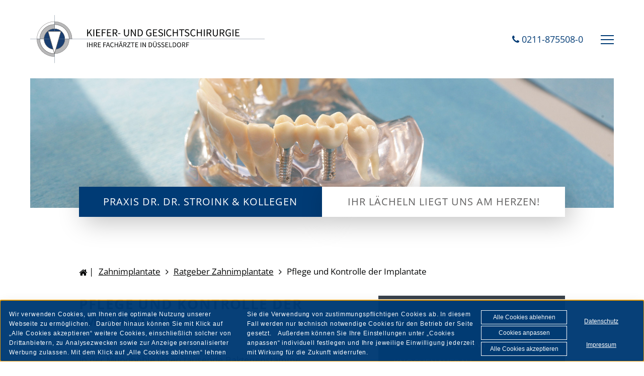

--- FILE ---
content_type: text/html; charset=utf-8
request_url: https://www.kieferchirurgie.org/zahnimplantate-duesseldorf/ratgeber/pflege-kontrolle
body_size: 9189
content:
<!DOCTYPE html>
<!--[if lt IE 7]>      <html lang="de" class="no-js lt-ie9 lt-ie8 lt-ie7" > <![endif]-->
<!--[if IE 7]>         <html lang="de" class="no-js lt-ie9 lt-ie8" > <![endif]-->
<!--[if IE 8]>         <html lang="de" class="no-js lt-ie9"> <![endif]-->
<!--[if (gt IE 8)|!(IE)]><!-->    <html lang="de" class="no-js" > <!--<![endif]-->
<head>
<meta http-equiv="Content-Type" content="text/html; charset=utf-8" />
<meta property="og:image" content="https://www.kieferchirurgie.org/scripts/get.aspx?media=/shop/home/toplogo1.jpg" />
<meta property="og:title" content="Pflege und Kontrolle der Implantate - Praxisklinik Dr. Dr. Stroink, Düsseldorf" />
<meta name="description" content="" />
<meta name="robots" content="index, follow" />
<meta name="keywords" content="" />
<meta name="google-site-verification" content="2qbJGiWp9IiMSpeHzuosNIR19kggqq36PzlvF6VIHtk" />
<title>Pflege und Kontrolle der Implantate - Praxisklinik Dr. Dr. Stroink, Düsseldorf</title>
<link rel="shortcut icon" href="https://www.kieferchirurgie.org/scripts/get.aspx?media=/shop/layout/FavIcon.ico" type="image/x-icon"/>
<link rel="apple-touch-icon" href="https://www.kieferchirurgie.org/scripts/get.aspx?media=/shop/layout/apple-touch-icon.png"/>
<link rel="stylesheet" href="/css/include.css" type="text/css" />
<script src="/jsinclude/include.js" type="text/javascript"></script>
<meta name="viewport" content="width=device-width, initial-scale=1, shrink-to-fit=no">
<meta name="format-detection" content="telephone=no">
<script src='/scripts/get.aspx?media=/shop/layout/jsinclude/performance-monitor.js' defer></script></head>
<!-- IP=145 -->
<!-- ShopID=50010493(-50) -->
<!-- AppMode=offline -->
<!-- Loc=1 -->
<!-- Page generated=17.01.2026 01:57:47 -->
<!-- Cached=False -->
<body>
<a href="/scripts/kontakt/mail.aspx" rel="nofollow" style="display:none">Kontakt</a>

<a href="#main-content" class="sr-only sr-only-focusable">Zum Seiteninhalt springen</a>

<div id="site-wrapper" class="main">
  <div class="container d-flex d-sm-none justify-content-center py-3">
  <div class="logo">
    <a href="/" title="Kieferchirurgie Düsseldorf | Praxis Dr. Dr. Stroink & Kollegen">
      <img src="/media/shop/layout/home/stroink-duesseldorf-logo.svg" alt="Kieferchirurgie Düsseldorf | Praxis Dr. Dr. Stroink & Kollegen" />
    </a>
  </div>
</div>

<nav class="navi position-sticky">
  <div class="container-fluid">
    <div class="row d-flex justify-content-between align-items-center">
      <div class="logo col-6 col-md-7 col-lg-6 col-xl-5 col-xxl-3 d-none d-sm-block">
        <a href="/" title="Kieferchirurgie Düsseldorf | Praxis Dr. Dr. Stroink & Kollegen">
          <img src="/media/shop/layout/home/stroink-duesseldorf-logo.svg" alt="Kieferchirurgie Düsseldorf | Praxis Dr. Dr. Stroink & Kollegen" />
        </a>
      </div>
      <div class="btn-leiste col py-sm-0 d-xxl-none">
        <div class="row align-items-center">
          <div class="col-auto ml-sm-auto">
            <a class="phone-icon" href="tel:0211-875508-0" title="Anrufen">
              <i class="fa fa-phone"></i> 0211-875508-0
            </a>
          </div>

          <div class="navi-mmenu col-auto d-xxl-none ml-auto ml-sm-0"><a id="navi-trigger" href="#menu"><span></span></a></div>
        </div>
      </div>
      <div class="mainnav d-none d-xxl-flex col">
        <div class="vertical_menu"><ul>
<li><a href="/leistungen">Leistungen</a></li>
<li><a href="/zahnimplantate-duesseldorf" class="open">Zahnimplantate</a></li>
<li><a href="/parodontologie">Parodontologie</a></li>
<li><a href="/aesthetische-chirurgie">Ästhetische Chirurgie</a></li>
<li><a href="/akademie">Akademie</a></li>
<li><a href="/praxis">Wir für Sie</a></li>
<li><a href="/news">Blog</a></li>
<li><a href="/mediathek">Mediathek </a></li>
<li><a href="/kontakt">Kontakt</a></li>
</ul>
</div>
      </div>
    </div>
  </div>
</nav>
  <header>
    <div class="header-img text-center">
	<picture>
		<source media="(min-width: 1200px)"
			srcset="/media/shop/layout/home/stroink-duesseldorf-header-1800x400-zahnimplantate.jpg">
	
		<source media="(min-width: 768px)"
			srcset="/media/shop/layout/home/stroink-duesseldorf-header-1200x350-zahnimplantate.jpg">
	
		<source
			srcset="/media/shop/layout/home/stroink-duesseldorf-header-768x300-zahnimplantate.jpg">
	
		<img src="/media/shop/layout/home/stroink-duesseldorf-header-1800x400-zahnimplantate.jpg"
			alt="<!-- IEQ.SystemsLib.CMS.CMSFuncs. InsertContentHeadline(type=lang)([LF-Headline]) failed -->" />
	</picture>
</div>
    <div class="container-fluid">
      <div class="row header-text">
        <div class=" offset-lg-1 col-6 col-lg-5 header-box-left">
          <p>
            Praxis Dr. Dr. Stroink & Kollegen
          </p>
        </div>

        <div class="col-6 col-lg-5 header-box-right">
          <p>
            Ihr Lächeln liegt uns am Herzen!
          </p>
        </div>
      </div>
    </div>
  </header>
  <main>
    <section class="section-content unterseite-content">
      <div class="container-fluid">
        <div class="row">
          <div class="col offset-xl-1 pl-lg-0">
            <div class="d-none d-lg-block breadcrumb p-0">
              <ul>
<li class="first_level"><a href="/" title="Home">Home</a></li>
<li><a href="/zahnimplantate-duesseldorf" title="Zahnimplantate">Zahnimplantate</a></li>
<li><a href="/zahnimplantate-duesseldorf/ratgeber" title="Ratgeber Zahnimplantate">Ratgeber Zahnimplantate</a></li>
<li><span>Pflege und Kontrolle der Implantate</span></li>
</ul>

            </div>
          </div>
        </div>
        

<!-- nobr --><div class="row">
	<article class="offset-xl-1 col-lg-8 col-xl-6 pl-lg-0" id="main-content">
		<h1>
    Pflege und Kontrolle der Implantate 
</h1>

<p>
    In der Mundhöhle leben tausende Bakterienstämme nebeneinander. Einige Stämme beeinflussen die Mundgesundheit positiv; sie verhindern, dass sich krankmachende (pathogene) Keime zu stark vermehren. Das Gleichgewicht (Homöostase) dieser Flora ist jedoch labil. Pathogene Keime siedeln sich innerhalb weniger Stunden auf den Zahnoberflächen und auch auf künstlichen Implantatkronen an und bilden dort die auch im Volksmund bekannte „Plaque“. Diese ist nur durch mechanische Reinigung (Zahnbürste, Zahnseide) vollständig entfernbar.
</p>

<p>
    Ein potenzielles Problem stellt die Tatsache dar, dass diese Plaquebakterien auch in den Spalt zwischen Zahnfleisch und Implantat eindringen können. Hier sind sie vor mechanisch reinigenden Maßnahmen wie Zähneputzen praktisch sicher und können eine sogenannte Periimplantitis verursachen – eine Erkrankung, die die innige, gesunde Verbindung zwischen Implantat und Knochen stört bzw. ganz aufhebt. Die Periimplantitis gefährdet den dauerhaften Verbleib eines Implantates im Kieferknochen. Sie hat verschiedene Ursachen, beginnt aber meist mit einer Zahnfleischentzündung direkt am Implantat und steigert sich in schlimmen Fällen bis hin zu einem Knochenabbau rund um das Implantat herum.
</p>
<div class="row">
    <div class="col-sm-8">
<p>
    Eine regelmäßige Entfernung der Plaquebeläge durch <strong>Zähneputzen</strong> (und auch Pflege der prothetischen Versorgung) beugt dieser Entwicklung vor. Zusätzlich ist die Verwendung von <strong>Zahnseide</strong> oder <strong>Interdentalbürsten</strong> anzuraten, da sich vor allem in den Zahnzwischenräumen Speisereste festsetzen.
</p>

<p>
    <strong>Elektrische Zahnbürsten</strong> erleichtern die Zahnreinigung für den Patienten und stellen so gut wie immer eine erhebliche Verbesserung der Hygieneverhältnisse dar. <strong>Mundduschen</strong> sind ein weiteres sehr effizientes zusätzliches Reinigungswerkzeug. Daher kann ihre Anwendung prinzipiell empfohlen werden.
</p>
    </div>
    <div class="col-sm-4">
        <p>
            <img src="/media/shop/layout/home/kieferchirurgie-relaunch-ratgeber-pflege-und-kontrolle-implantate-content-img-01.jpg" alt="Dr. Dr. Stroink & Kollegen">
        </p>
    </div>
</div>


<p>
    Speziell für Implantatpatienten ist <strong>ein Zahnarztbesuch spätestens alle sechs Monate</strong> erforderlich, damit auftretende Probleme rechtzeitig erkannt werden und den Patienten Tipps für eine optimale Mundhygiene gegeben werden können. Darüber hinaus ist eine entsprechende professionelle Zahnreinigung durch den Hauszahnarzt zum Schutz der eigenen Zähne und <a href="/zahnimplantate-duesseldorf" title="Gehe zu: Zahnimplantate">Zahnimplantate</a> sinnvoll.
</p>

	</article>

	<aside class="offset-xxl-1 col-4 col-xxl-3 d-none d-lg-block subnavi pr-0">
		<nav>
			<div class="vertical_menu"><ul>
<li><a href="/zahnimplantate-duesseldorf/3d-diagnostik-dvt">3D-Diagnostik / DVT</a></li>
<li><a href="/zahnimplantate-duesseldorf/knochenaufbau">Knochenaufbau</a></li>
<li><a href="/zahnimplantate-duesseldorf/ratgeber" class="open">Ratgeber Zahnimplantate</a><ul>
<li><a href="/zahnimplantate-duesseldorf/ratgeber/materialien-und-design">Implantatmaterialien und Implantatdesign</a></li>
<li><a href="/zahnimplantate-duesseldorf/ratgeber/versorgungsmoeglichkeiten-und-erfolgsquoten">Versorgungsmöglichkeiten und Erfolgsquoten</a></li>
<li><a href="/zahnimplantate-duesseldorf/ratgeber/vorteile-einer-implantatversorgung">Vorteile einer Implantatversorgung</a></li>
<li><a href="/zahnimplantate-duesseldorf/ratgeber/was-ist-ein-implantat">Was ist überhaupt ein Implantat?</a></li>
<li><a href="/zahnimplantate-duesseldorf/ratgeber/3d-roentgen-digitale-volumentomographie">3D-Röntgen – Digitale Volumentomographie</a></li>
<li><a href="/zahnimplantate-duesseldorf/ratgeber/herkoemmliche-roentgenuntersuchung">Herkömmliche Röntgenuntersuchung</a></li>
<li><a href="/zahnimplantate-duesseldorf/ratgeber/klinische-untersuchung-mundhygienestatus">Klinische Untersuchung, Mundhygienestatus</a></li>
<li><a href="/zahnimplantate-duesseldorf/ratgeber/gesamtplanung">Gesamtplanung</a></li>
<li><a href="/zahnimplantate-duesseldorf/ratgeber/zahnsanierung">Zahnsanierung</a></li>
<li><a href="/zahnimplantate-duesseldorf/ratgeber/zusammenfassung-vorteile">Zusammenfassung: Vorteile von Implantaten</a></li>
<li><a href="/zahnimplantate-duesseldorf/ratgeber/pflege-kontrolle" id="aktiv">Pflege und Kontrolle der Implantate</a></li>
</ul>
</li>
<li><a href="/zahnimplantate-duesseldorf/spezialisten">Alle Infos vom Spezialisten</a></li>
<li><a href="/zahnimplantate-duesseldorf/ablauf">Einsatzmöglichkeiten</a></li>
<li><a href="/zahnimplantate-duesseldorf/implantologe">Moderne Implantologie</a></li>
</ul>
</div>
		</nav>
	</aside>
</div><!-- noDivTab -->


      </div>
    </section>

    <section class="infobox-wrapper">
    </section>
  </main>

  <footer>
    <div class="container-fluid">
	<div class="row footer-text justify-content-between justify-content-xxl-start">
		<div class="offset-sm-1 col-12 col-sm-10 col-lg-9 mx-auto mx-xl-0 col-xl-5">
			<p><img src="/media/shop/layout/home/stroink-duesseldorf-footer-logo.svg"></p>
		</div>

		<div class="offset-xxl-1 col-auto col-lg-4 col-xl-auto col-xxl-2 mx-auto mr-sm-0 mx-xl-0 pt-4 pt-xl-0 footer-item">
			<p>
				Stresemannstraße 7-9<br />
				40210 Düsseldorf
			</p>

			<p>
				Telefon: <a style="text-decoration:none; cursor:default" data-track-content="" data-content-name="Kontaktlink" data-content-piece="Telefon" href="tel:0211-875508-0">0211-875508-0</a><br />
				Telefax: 0211-875508-99
			</p>
		</div>

		<div class="offset-xxl-1 col-auto mx-auto ml-sm-0 mx-xl-0 pt-4 pt-xl-0 footer-item">
			<div class="table-responsive">
	<table>
		<tbody>
			<tr>
				<th scope="row" class="td-width"><span>Montag</span></th>
				<td>08:00 – 18:30 Uhr</td>
			</tr>

			<tr>
				<th scope="row"><span>Dienstag</span></th>
				<td>08:00 – 18:30 Uhr</td>
			</tr>

			<tr>
				<th scope="row"><span>Mittwoch</span></th>
				<td>08:00 – 18:30 Uhr</td>
			</tr>

			<tr>
				<th scope="row"><span>Donnerstag</span></th>
				<td>08:00 – 18:30 Uhr</td>
			</tr>

			<tr>
				<th scope="row"><span>Freitag</span></th>
				<td>08:00 – 18:30 Uhr</td>
			</tr>			
		</tbody>
	</table>
</div>
		</div>
	</div>

	<div class="row footer-links align-items-center justify-content-center justify-content-md-between">
        <a href="/news/2025/unsere-website-ist-barrierefrei" title="Gehe zu: News"><img src="/media/shop/layout/home/siegel-bfsg.svg" style="width: 60px;" alt=""><span class='sr-only'>Was bedeutet „barrierefreie“ Website?</span></a>
		<div class="col-auto text-xl-right pt-2 pt-xl-0">
			<a href="/kontakt/impressum" target="_self">Impressum</a> |
			<a href="/kontakt/datenschutzerklaerung" target="_self">Datenschutz</a>
		</div>
	</div>
</div>
  </footer>

  <div id="menu">
    <div class="vertical_menu"><ul>
<li><a href="/leistungen">Leistungen</a><ul>
<li><a href="/leistungen/zahnentfernung-weisheitszaehne">Zahnentfernung / Weisheitszähne</a></li>
<li><a href="/leistungen/wurzelspitzenresektion">Wurzelspitzenresektion</a><ul>
<li><a href="/leistungen/wurzelspitzenresektion/wurzelkanalbehandlung">Wurzelkanalbehandlung</a></li>
</ul>
</li>
<li><a href="/leistungen/praeprothetische-chirurgie">Präprothetische Chirurgie</a></li>
<li><a href="/leistungen/traumatologie">Traumatologie</a></li>
<li><a href="/leistungen/tumorchirurgie">Tumorchirurgie</a></li>
<li><a href="/zahnimplantate-duesseldorf">Zahnimplantate</a></li>
</ul>
</li>
<li><a href="/zahnimplantate-duesseldorf" class="open">Zahnimplantate</a><ul>
<li><a href="/zahnimplantate-duesseldorf/3d-diagnostik-dvt">3D-Diagnostik / DVT</a><ul>
<li><a href="/zahnimplantate-duesseldorf/3d-diagnostik-dvt/mehr-ueber-dvt">Mehr über DVT</a></li>
</ul>
</li>
<li><a href="/zahnimplantate-duesseldorf/knochenaufbau">Knochenaufbau</a><ul>
<li><a href="/zahnimplantate-duesseldorf/knochenaufbau/bei-implantaten">Knochenaufbau bei Implantaten</a></li>
<li><a href="/zahnimplantate-duesseldorf/knochenaufbau/sinuslift">Sinuslift</a></li>
<li><a href="/zahnimplantate-duesseldorf/knochenaufbau/stammzellentherapie">Stammzellentherapie</a></li>
<li><a href="/zahnimplantate-duesseldorf/knochenaufbau/erhalt-des-zahnfachs">Erhalt des Zahnfachs</a></li>
<li><a href="/zahnimplantate-duesseldorf/knochenaufbau/knochenersatzmaterialien">Knochenersatzmaterialien</a></li>
<li><a href="/zahnimplantate-duesseldorf/knochenaufbau/koerpereigener-knochen">Körpereigener Knochen</a></li>
<li><a href="/zahnimplantate-duesseldorf/knochenaufbau/planung">Planung von Knochenaufbau</a></li>
</ul>
</li>
<li><a href="/zahnimplantate-duesseldorf/ratgeber" class="open">Ratgeber Zahnimplantate</a><ul>
<li><a href="/zahnimplantate-duesseldorf/ratgeber/materialien-und-design">Implantatmaterialien und Implantatdesign</a></li>
<li><a href="/zahnimplantate-duesseldorf/ratgeber/versorgungsmoeglichkeiten-und-erfolgsquoten">Versorgungsmöglichkeiten und Erfolgsquoten</a></li>
<li><a href="/zahnimplantate-duesseldorf/ratgeber/vorteile-einer-implantatversorgung">Vorteile einer Implantatversorgung</a></li>
<li><a href="/zahnimplantate-duesseldorf/ratgeber/was-ist-ein-implantat">Was ist überhaupt ein Implantat?</a></li>
<li><a href="/zahnimplantate-duesseldorf/ratgeber/3d-roentgen-digitale-volumentomographie">3D-Röntgen – Digitale Volumentomographie</a></li>
<li><a href="/zahnimplantate-duesseldorf/ratgeber/herkoemmliche-roentgenuntersuchung">Herkömmliche Röntgenuntersuchung</a></li>
<li><a href="/zahnimplantate-duesseldorf/ratgeber/klinische-untersuchung-mundhygienestatus">Klinische Untersuchung, Mundhygienestatus</a></li>
<li><a href="/zahnimplantate-duesseldorf/ratgeber/gesamtplanung">Gesamtplanung</a></li>
<li><a href="/zahnimplantate-duesseldorf/ratgeber/zahnsanierung">Zahnsanierung</a></li>
<li><a href="/zahnimplantate-duesseldorf/ratgeber/zusammenfassung-vorteile">Zusammenfassung: Vorteile von Implantaten</a></li>
<li><a href="/zahnimplantate-duesseldorf/ratgeber/pflege-kontrolle" id="mobile-aktiv">Pflege und Kontrolle der Implantate</a></li>
</ul>
</li>
<li><a href="/zahnimplantate-duesseldorf/spezialisten">Alle Infos vom Spezialisten</a><ul>
<li><a href="/zahnimplantate-duesseldorf/spezialisten/design">Design</a></li>
<li><a href="/zahnimplantate-duesseldorf/spezialisten/heilung">Heilung</a></li>
<li><a href="/zahnimplantate-duesseldorf/spezialisten/kosten">Kosten</a></li>
<li><a href="/zahnimplantate-duesseldorf/spezialisten/materialien">Materialien</a></li>
<li><a href="/zahnimplantate-duesseldorf/spezialisten/pflege">Pflege</a></li>
<li><a href="/zahnimplantate-duesseldorf/spezialisten/zaehne-ersetzen">Zähne ersetzen</a></li>
<li><a href="/zahnimplantate-duesseldorf/spezialisten/zahnverlust">Zahnverlust</a></li>
</ul>
</li>
<li><a href="/zahnimplantate-duesseldorf/ablauf">Einsatzmöglichkeiten</a><ul>
<li><a href="/zahnimplantate-duesseldorf/ablauf/implantate-setzen">Das Setzen der Implantate</a></li>
<li><a href="/zahnimplantate-duesseldorf/ablauf/implantatfreilegung">Implantatfreilegung</a></li>
<li><a href="/zahnimplantate-duesseldorf/ablauf/postoperative-nachsorge">Postoperative Nachsorge</a></li>
<li><a href="/zahnimplantate-duesseldorf/ablauf/prothetische-versorgung">Prothetische Versorgung</a></li>
<li><a href="/zahnimplantate-duesseldorf/ablauf/qualifikation-und-erfahrung">Qualifikation und Erfahrung</a></li>
<li><a href="/zahnimplantate-duesseldorf/ablauf/schmerzfreiheit-vollnarkose">Schmerzfreiheit: Vollnarkose möglich</a></li>
</ul>
</li>
<li><a href="/zahnimplantate-duesseldorf/implantologe">Moderne Implantologie</a></li>
</ul>
</li>
<li><a href="/parodontologie">Parodontologie</a><ul>
<li><a href="/parodontologie/parodontitisbehandlung">Parodontitisbehandlung</a></li>
<li><a href="/parodontologie/zahnimplantate-bei-parodontitis">Zahnimplantate bei Parodontitis</a></li>
<li><a href="/parodontologie/periimplantitis">Periimplantitis</a></li>
</ul>
</li>
<li><a href="/aesthetische-chirurgie">Ästhetische Chirurgie</a><ul>
<li><a href="/aesthetische-chirurgie/faltenbehandlung">Lippen- / Faltenbehandlung</a><ul>
<li><a href="/aesthetische-chirurgie/faltenbehandlung/botox">Botulinum / Botox®</a></li>
<li><a href="/aesthetische-chirurgie/faltenbehandlung/hyaluronsaeure">Hyaluronsäure</a></li>
</ul>
</li>
<li><a href="/aesthetische-chirurgie/facelift">Facelift</a></li>
<li><a href="/aesthetische-chirurgie/stirnlifting">Stirnlifting</a></li>
<li><a href="/aesthetische-chirurgie/augenlidkorrektur">Augenlidkorrektur</a></li>
<li><a href="/aesthetische-chirurgie/nasenkorrektur">Nasenkorrektur</a></li>
<li><a href="/aesthetische-chirurgie/ohrenkorrektur">Ohrenkorrektur</a></li>
</ul>
</li>
<li><a href="/akademie">Akademie</a><ul>
<li><a href="/akademie/anmeldung">Anmeldung</a></li>
<li><a href="/akademie/piste-st-anton">PISTE St. Anton</a></li>
<li><a href="/akademie/la-plage-cote-dazur">La PLAGE Côte d’Azur</a></li>
</ul>
</li>
<li><a href="/praxis">Wir für Sie</a><ul>
<li><a href="/praxis/historie">Praxishistorie</a></li>
<li><a href="/praxis/aerzteteam">Ärzteteam</a><ul>
<li><a href="/praxis/aerzteteam/bewertungen">Bewertungen</a></li>
<li><a href="/praxis/aerzteteam/dr-dr-ulrich-stroink">Dr. Dr. Ulrich Stroink</a></li>
<li><a href="/praxis/aerzteteam/dr-dr-schmitt">Dr. Dr. Wolfgang Schmitt  </a></li>
<li><a href="/praxis/aerzteteam/dr-dr-clasen">Dr. Dr. Thomas Clasen </a></li>
<li><a href="/praxis/aerzteteam/prof-dr-dr-klein">Prof. Dr. Dr. Marcus Klein </a></li>
<li><a href="/praxis/aerzteteam/kauffmann">Dr. Frederic Kauffmann </a></li>
</ul>
</li>
<li><a href="/praxis/team">Praxisteam</a></li>
<li><a href="/praxis/zertifizierte-qualitaet">Zertifizierte Qualität</a></li>
<li><a href="/praxis/center-of-excellence">Center of Excellence</a></li>
<li><a href="/praxis/hilfsprojekte">Hilfsprojekte</a><ul>
<li><a href="/praxis/hilfsprojekte/hilfsprojekt-in-angola">Hilfsprojekt in Angola</a></li>
<li><a href="/praxis/hilfsprojekte/hilfsprojekt-in-tadschikistan">Hilfsprojekt in Tadschikistan</a></li>
<li><a href="/praxis/hilfsprojekte/hilfsprojekt-vietnam">Hilfsprojekt Vietnam</a></li>
</ul>
</li>
<li><a href="/praxis/fuer-ueberweiser">Für Überweiser</a><ul>
<li><a href="/praxis/fuer-ueberweiser/partner">Partner</a></li>
</ul>
</li>
<li><a href="/praxis/stellenangebote">Stellenangebote</a></li>
<li><a href="/praxis/virtueller-rundgang">Virtueller Rundgang</a></li>
</ul>
</li>
<li><a href="/news">Blog</a><ul>
<li><a rel="nofollow" href="/news/rallye-1015">Oktober 2015 – Ein Familienfest: 5. Rallye „Classics al dente“</a></li>
<li><a rel="nofollow" href="/news/implantologisches-fruehschoppen">Dezember 2013 – Implantologischer Frühshoppen in Düsseldorf</a></li>
<li><a rel="nofollow" href="/news/2212-unsere-praxisklinik-ist-center-of-excellence">Dezember 2022 – Unsere Praxisklinik ist Center of Excellence</a></li>
<li><a rel="nofollow" href="/news/2211-implantologischer-fruehschoppen">November 2022 - Implantologischer Frühschoppen in Düsseldorf</a></li>
<li><a rel="nofollow" href="/news/interview">Juni 2014 – Experteninterview: PD Dr. Dr. Klein über innovatives Implantatmaterial</a></li>
<li><a rel="nofollow" href="/news/artikel">September 2014 – Fachartikel: PD Dr. Dr. Klein über Strategien nach Zahnverlust und vor Implantation</a></li>
<li><a rel="nofollow" href="/news/rallye">Oktober 2014 – Rallye „Classics al dente“ durch das Bergische Land</a></li>
<li><a rel="nofollow" href="/news/fruehschoppen">Dezember 2014 – Implantologischer Frühschoppen in Düsseldorf</a></li>
<li><a rel="nofollow" href="/news/interview-032015">März 2015 – Experteninterview: Dr. Dr. Stroink über die moderne 3D-Bildgebung</a></li>
<li><a rel="nofollow" href="/news/piste">März 2015 – „PISTE am Arlberg“ ein voller Erfolg</a></li>
<li><a rel="nofollow" href="/news/praxis-umbau">März 2015 – Gemeinsam wachsen: Praxisumbau 2014/15</a></li>
<li><a rel="nofollow" href="/news/fachartikel">Juli 2015 – PD Dr. Dr. Klein über Implantate als Chance für ältere Patienten</a></li>
<li><a rel="nofollow" href="/news/piste-nachbericht">Juni 2015 – Nachbericht zur PISTE 2015 in „teamwork“</a></li>
<li><a rel="nofollow" href="/news/online-termine">August 2015 – Bei uns können Sie Termine auch online buchen</a></li>
<li><a rel="nofollow" href="/news/classic-remise">Oktober 2015 – Herzlichen Dank an alle Gäste!</a></li>
<li><a rel="nofollow" href="/news/fortbildungen">Januar 2016 – Fortbildungen 2016: Auch für Sie interessant?</a></li>
<li><a rel="nofollow" href="/news/piste-2016">April 2016 – Nachbericht zur PISTE 2016</a></li>
<li><a rel="nofollow" href="/news/teamwork">Oktober 2016 – Anwendung von Biomaterialien</a></li>
<li><a rel="nofollow" href="/news/facharztzentrum">November 2016 – Unser Facharztzentrum in „Düsseldorf lebt gesund!“</a></li>
<li><a rel="nofollow" href="/news/pilotstudie-visualisierung-vitaler-osteoblasten">November 2016 – Rückblick: Pilotstudie zur „Visualisierung vitaler Osteoblasten“</a></li>
<li><a rel="nofollow" href="/news/fruehschoppen-2017">Februar 2017 – Nachbericht zum 7. Implantologischen Frühschoppen</a></li>
<li><a rel="nofollow" href="/news/studie-patientenzufriedenheit-nach-sinuslift">Mai 2017 – Studie zur hohen Patientenzufriedenheit nach Sinuslift und Implantation</a></li>
<li><a rel="nofollow" href="/news/fruehschoppen-2017-2">Juni 2017 – PISTE 2017: voller Erfolg in berauschender Atmosphäre</a></li>
<li><a rel="nofollow" href="/news/socket-preservation">August 2017 – Klinische Bewertung der Socket Preservation</a></li>
<li><a rel="nofollow" href="/news/rallye-classic-al-dente">September 2017 – Rallye „Classics al Dente“ im Münsterland</a></li>
<li><a rel="nofollow" href="/news/forschung-zahnimplantate">November 2017 – Implantate: Forschung, von der Sie als Patient profitieren!</a></li>
<li><a rel="nofollow" href="/news/implantologischer-fruehschoppen">Dezember 2017 – Implantologischer Frühschoppen in Düsseldorf</a></li>
<li><a rel="nofollow" href="/news/nachbericht-bezirksversammlung">November 2017 – Nachbericht zur Bezirksversammlung in Düsseldorf</a></li>
<li><a rel="nofollow" href="/news/piste-vorschau-2018">November 2017 – Vorschau: PISTE-Kongress 2018</a></li>
<li><a rel="nofollow" href="/news/knochenaufbau">Dezember 2017 – Knochenaufbau: stabile Basis für Implantate</a></li>
<li><a rel="nofollow" href="/news/piste-interview-dr-dr-stroink">Dezember 2017 – Interview mit Dr. Dr. Stroink zum PISTE-Kongress</a></li>
<li><a rel="nofollow" href="/news/hilfe-fuer-angola">Januar 2018 – Hilfe für Angola</a></li>
<li><a rel="nofollow" href="/news/video-erfolgsrezept-dr-dr-stroink">Januar 2018 – Video: Dr. Dr. Stroink über sein Erfolgsrezept</a></li>
<li><a rel="nofollow" href="/news/piste-nachbericht-2018">März 2018 – PISTE-Nachbericht: Aus der Praxis – für die Praxis</a></li>
<li><a rel="nofollow" href="/news/professor-johannes-gutenberg-universitaet-mainz">Juni 2018 – Privatdozent Dr. Dr. Marcus Klein zum Professor ernannt</a></li>
<li><a rel="nofollow" href="/news/ab-welchem-alter-sind-zahnimplantate-sinnvoll">Oktober 2018 – Zahnimplantate ab welchem Alter?</a></li>
<li><a rel="nofollow" href="/news/implantologisches-fruehschoppen-1903">März 2019 – Rückblick auf Implantologischen Frühschoppen im Zahnärzteblatt</a></li>
<li><a rel="nofollow" href="/news/sponsor">April 2019 – Sponsoring lokaler Sportvereine</a></li>
<li><a rel="nofollow" href="/news/implantateinheilung">Juni 2019 – Gute Implantateinheilung entscheidend</a></li>
<li><a rel="nofollow" href="/news/zahngesundheit">November 2019 – Zahngesundheit für Kinder in Vietnam</a></li>
<li><a rel="nofollow" href="/news/angola">Februar 2020 – Achter humanitärer Einsatz in Angola</a></li>
<li><a rel="nofollow" href="/news/fruehschoppen-2003">März 2020 – 10. Implantologischer Frühschoppen</a></li>
<li><a rel="nofollow" href="/news/website">Januar 2021 – Neuauflage unserer Website!</a></li>
<li><a rel="nofollow" href="/news/3d-roentgengeraet">Oktober 2020 – 3D-Röntgengerät der neuesten Generation</a></li>
<li><a rel="nofollow" href="/news/corona-erhoehte-vorsichtsmassnahmen">März 2020 – Coronavirus: Praxis bleibt geöffnet, erhöhte Vorsicht</a></li>
<li><a rel="nofollow" href="/news/interesse-an-implantaten">Januar 2021 – Sie haben Interesse an Implantaten?</a></li>
<li><a rel="nofollow" href="/news/patientenratgeber-zahnimplantate">Februar 2021 – Patientenratgeber Zahnimplantate</a></li>
<li><a rel="nofollow" href="/news/implantate-in-duesseldorf">März 2021 – Implantate in Düsseldorf</a></li>
<li><a rel="nofollow" href="/news/neuer-kongress-plage-ein-voller-erfolg">Juni 2021 &ndash; Neuer Kongress PLAGE ein voller Erfolg</a></li>
<li><a rel="nofollow" href="/news/unterstuetzung-vietnamesischer-waisenkinder">November 2021 &ndash; Unterstützung vietnamesischer Waisenkinder</a></li>
<li><a rel="nofollow" href="/news/3d-roentgen-mit-dvt-der-neuesten-generation">Januar 2022 &ndash; 3D-Röntgen mit DVT der neuesten Generation</a></li>
<li><a rel="nofollow" href="/news/piste-2204">April 2022 &ndash; Comeback der „PISTE“</a></li>
</ul>
</li>
<li><a href="/mediathek">Mediathek </a></li>
<li><a href="/kontakt">Kontakt</a><ul>
<li><a href="/kontakt/kontaktformular">Kontaktformular</a></li>
<li><a href="/kontakt/online-terminanfrage">Online-Terminanfrage</a></li>
<li><a href="/media/shop/layout/home/anamnesebogen_2013_neu.pdf" target="_blank">Anamnesebogen</a></li>
<li><a href="/media/shop/layout/home/anamnesebogen_2013_englisch.pdf" target="_blank">Anamnesis (english)</a></li>
<li><a href="/media/shop/layout/home/post-op_verhaltensregeln_2013.pdf" target="_blank">OP-Verhaltensregeln</a></li>
<li><a href="/media/shop/layout/home/post-op_verhaltensregeln_2013_englisch.pdf" target="_blank">OP-Verhaltensregeln (english)</a></li>
<li><a href="/media/shop/layout/home/post-op_verhaltensregeln_2017-pa.pdf" target="_blank">OP-Verhaltensregeln Paro</a></li>
<li><a href="/kontakt/impressum">Impressum</a></li>
<li><a href="/kontakt/datenschutzerklaerung">Datenschutzerklärung</a></li>
</ul>
</li>
</ul>
</div>
  </div>
</div>
<link rel ="stylesheet" type ="text/css" href="/includes/css/cookieManager.css">
<script type="text/javascript" src="/includes/cookieManager.min.js" async></script>
<script type="text/javascript">
	$(document).ready(function() {
		if ($('body a[href*="/datenschutzerklaerung"]').not('ul a[href*="/datenschutzerklaerung"], .aktionsleiste a[href*="/datenschutzerklaerung"], a#info-cookie').length === 0) {
			if ($('footer').length === 0) {
				$('body').append('<a class="datenschutz-bottom" style="margin-top:1.5em; padding:15px; display:block; background:#000; text-align:center; color:#fff;" href="/kontakt/datenschutzerklaerung" target="_self" title="Gehe zu: Datenschutz" class="datenschutz-footer">Datenschutz</a>');
			} else if ($('footer a[href*="/impressum"]').length === 0) {
				$('body').append('<a class="datenschutz-bottom" style="margin-top:1.5em; padding:15px; display:block; background:#000; text-align:center; color:#fff;" href="/kontakt/datenschutzerklaerung" target="_self" title="Gehe zu: Datenschutz" class="datenschutz-footer">Datenschutz</a>');
			}  else {
				$('footer a[href*="/impressum"]').after('&nbsp;<a href="/kontakt/datenschutzerklaerung" target="_self" title="Gehe zu: Datenschutz" class="datenschutz-footer">Datenschutz</a>');
			}
		}
	});
</script>
</body>
</html>


--- FILE ---
content_type: image/svg+xml
request_url: https://www.kieferchirurgie.org/media/shop/layout/home/stroink-duesseldorf-footer-logo.svg
body_size: 43628
content:
<svg id="Ebene_1" data-name="Ebene 1" xmlns="http://www.w3.org/2000/svg" viewBox="0 0 376.56 70.5"><defs><style>.cls-1{isolation:isolate;}.cls-2{fill:#193e70;}.cls-3{fill:#626161;}.cls-4{fill:#b8b8b9;}.cls-5{fill:#748495;}.cls-6{fill:#fff;}</style></defs><g id="Kieferchirurgische_Gemeinschaftspraxis_Dr._Dr._Stroink_Kollegen_Fachärzte_für_Mund-_Kiefer-_und_Gesichtschirurgie_plastische_Operationen" data-name="Kieferchirurgische Gemeinschaftspraxis Dr. Dr. Stroink Kollegen Fachärzte für Mund- Kiefer- und Gesichtschirurgie plastische Operationen" class="cls-1"><g class="cls-1"><path class="cls-2" d="M228.93,74.05h-1.21l-3.23-4.3-.93.83v3.47h-1V65.19h1v4.39l4-4.39h1.22L225.23,69Z" transform="translate(-136.22 -64.07)"/><path class="cls-2" d="M230.77,74.05V65.19h1v8.86Z" transform="translate(-136.22 -64.07)"/><path class="cls-2" d="M239.78,74.05h-4.93V65.19h4.93v.92h-3.9V69h3.67v.91h-3.67v3.26h3.9Z" transform="translate(-136.22 -64.07)"/><path class="cls-2" d="M243.4,74.05h-1V65.19h4.93v.92h-3.9v3.24h3.67v.91H243.4Z" transform="translate(-136.22 -64.07)"/><path class="cls-2" d="M254.33,74.05h-4.94V65.19h4.94v.92h-3.91V69h3.67v.91h-3.67v3.26h3.91Z" transform="translate(-136.22 -64.07)"/><path class="cls-2" d="M257.94,70.37v3.68h-1V65.19h2.43a3.76,3.76,0,0,1,2.4.63,2.25,2.25,0,0,1,.78,1.88,2.34,2.34,0,0,1-1.78,2.37l2.41,4h-1.22l-2.14-3.68Zm0-.89h1.41a2.43,2.43,0,0,0,1.6-.43,1.61,1.61,0,0,0,.51-1.3,1.5,1.5,0,0,0-.52-1.27,2.88,2.88,0,0,0-1.66-.38h-1.34Z" transform="translate(-136.22 -64.07)"/><path class="cls-2" d="M269,66a2.91,2.91,0,0,0-2.31,1,3.93,3.93,0,0,0-.84,2.66,4,4,0,0,0,.81,2.69,2.92,2.92,0,0,0,2.33,1,7.67,7.67,0,0,0,2.11-.34v.91a6.5,6.5,0,0,1-2.27.34,3.84,3.84,0,0,1-3-1.19,4.87,4.87,0,0,1-1.06-3.37,5.37,5.37,0,0,1,.51-2.4,3.67,3.67,0,0,1,1.48-1.59,4.46,4.46,0,0,1,2.27-.55,5.51,5.51,0,0,1,2.44.51l-.44.88A4.61,4.61,0,0,0,269,66Z" transform="translate(-136.22 -64.07)"/><path class="cls-2" d="M280.37,74.05h-1V69.88h-4.67v4.17h-1V65.19h1V69h4.67V65.19h1Z" transform="translate(-136.22 -64.07)"/><path class="cls-2" d="M283.42,74.05V65.19h1v8.86Z" transform="translate(-136.22 -64.07)"/><path class="cls-2" d="M288.52,70.37v3.68h-1V65.19h2.43a3.8,3.8,0,0,1,2.41.63,2.25,2.25,0,0,1,.78,1.88,2.34,2.34,0,0,1-1.78,2.37l2.4,4h-1.21l-2.15-3.68Zm0-.89h1.42a2.45,2.45,0,0,0,1.6-.43,1.64,1.64,0,0,0,.5-1.3,1.49,1.49,0,0,0-.51-1.27,2.9,2.9,0,0,0-1.67-.38h-1.34Z" transform="translate(-136.22 -64.07)"/><path class="cls-2" d="M302.47,65.19v5.73a3.1,3.1,0,0,1-.91,2.38,3.51,3.51,0,0,1-2.52.87,3.35,3.35,0,0,1-2.47-.87,3.21,3.21,0,0,1-.88-2.4V65.19h1V71a2.24,2.24,0,0,0,.61,1.7,2.43,2.43,0,0,0,1.78.6,2.36,2.36,0,0,0,1.73-.6,2.31,2.31,0,0,0,.6-1.71V65.19Z" transform="translate(-136.22 -64.07)"/><path class="cls-2" d="M306.46,70.37v3.68h-1V65.19h2.42a3.8,3.8,0,0,1,2.41.63,2.25,2.25,0,0,1,.78,1.88,2.34,2.34,0,0,1-1.78,2.37l2.4,4h-1.21l-2.15-3.68Zm0-.89h1.42a2.45,2.45,0,0,0,1.6-.43,1.64,1.64,0,0,0,.5-1.3,1.49,1.49,0,0,0-.51-1.27,2.9,2.9,0,0,0-1.67-.38h-1.34Z" transform="translate(-136.22 -64.07)"/><path class="cls-2" d="M317.62,69.41h3v4.31a10.24,10.24,0,0,1-1.43.34,11.83,11.83,0,0,1-1.68.11,4.1,4.1,0,0,1-3.14-1.2,4.72,4.72,0,0,1-1.12-3.35,5.06,5.06,0,0,1,.56-2.42,3.81,3.81,0,0,1,1.59-1.59,5.27,5.27,0,0,1,2.45-.54,6.65,6.65,0,0,1,2.64.52l-.4.91a5.9,5.9,0,0,0-2.31-.51,3.32,3.32,0,0,0-2.53,1,3.76,3.76,0,0,0-.91,2.67,3.83,3.83,0,0,0,.88,2.72,3.36,3.36,0,0,0,2.57.93,7.77,7.77,0,0,0,1.8-.21V70.33h-2Z" transform="translate(-136.22 -64.07)"/><path class="cls-2" d="M323.38,74.05V65.19h1v8.86Z" transform="translate(-136.22 -64.07)"/><path class="cls-2" d="M332.45,71.69a2.18,2.18,0,0,1-.85,1.83,3.7,3.7,0,0,1-2.3.65,5.58,5.58,0,0,1-2.42-.41v-1a5.92,5.92,0,0,0,1.19.36,6.1,6.1,0,0,0,1.27.14,2.57,2.57,0,0,0,1.55-.39,1.28,1.28,0,0,0,.52-1.09,1.39,1.39,0,0,0-.18-.75,1.79,1.79,0,0,0-.62-.55,9.42,9.42,0,0,0-1.32-.56,4.18,4.18,0,0,1-1.77-1.05A2.32,2.32,0,0,1,327,67.3a2,2,0,0,1,.77-1.63,3.25,3.25,0,0,1,2-.6,6.06,6.06,0,0,1,2.43.48l-.32.9a5.47,5.47,0,0,0-2.14-.46,2,2,0,0,0-1.27.35,1.14,1.14,0,0,0-.46,1,1.45,1.45,0,0,0,.17.76,1.66,1.66,0,0,0,.57.54,7.75,7.75,0,0,0,1.23.54,5,5,0,0,1,1.92,1.06A2.11,2.11,0,0,1,332.45,71.69Z" transform="translate(-136.22 -64.07)"/><path class="cls-2" d="M338.68,66a2.88,2.88,0,0,0-2.31,1,3.93,3.93,0,0,0-.84,2.66,4,4,0,0,0,.81,2.69,2.9,2.9,0,0,0,2.32,1,7.68,7.68,0,0,0,2.12-.34v.91a6.54,6.54,0,0,1-2.27.34,3.84,3.84,0,0,1-3-1.19,4.87,4.87,0,0,1-1.07-3.37,5.37,5.37,0,0,1,.51-2.4,3.79,3.79,0,0,1,1.48-1.59,4.53,4.53,0,0,1,2.28-.55,5.44,5.44,0,0,1,2.43.51l-.43.88A4.61,4.61,0,0,0,338.68,66Z" transform="translate(-136.22 -64.07)"/><path class="cls-2" d="M350.05,74.05h-1V69.88h-4.66v4.17h-1V65.19h1V69H349V65.19h1Z" transform="translate(-136.22 -64.07)"/><path class="cls-2" d="M358,74.05H353.1V65.19H358v.92h-3.91V69h3.67v.91h-3.67v3.26H358Z" transform="translate(-136.22 -64.07)"/><path class="cls-2" d="M368.36,69.41h3v4.31a10.24,10.24,0,0,1-1.43.34,11.83,11.83,0,0,1-1.68.11,4.06,4.06,0,0,1-3.13-1.2A4.68,4.68,0,0,1,364,69.62a5.06,5.06,0,0,1,.56-2.42,3.81,3.81,0,0,1,1.59-1.59,5.27,5.27,0,0,1,2.45-.54,6.65,6.65,0,0,1,2.64.52l-.4.91a5.9,5.9,0,0,0-2.31-.51A3.32,3.32,0,0,0,366,67a3.76,3.76,0,0,0-.91,2.67,3.83,3.83,0,0,0,.88,2.72,3.36,3.36,0,0,0,2.57.93,7.71,7.71,0,0,0,1.8-.21V70.33h-2Z" transform="translate(-136.22 -64.07)"/><path class="cls-2" d="M379.05,74.05h-4.93V65.19h4.93v.92h-3.9V69h3.67v.91h-3.67v3.26h3.9Z" transform="translate(-136.22 -64.07)"/><path class="cls-2" d="M385.56,74.05l-3-7.85h-.05q.09.93.09,2.22v5.63h-.95V65.19h1.55L386,72.5H386l2.83-7.31h1.54v8.86h-1V68.34c0-.65,0-1.36.08-2.13h0l-3,7.84Z" transform="translate(-136.22 -64.07)"/><path class="cls-2" d="M398.39,74.05h-4.93V65.19h4.93v.92h-3.9V69h3.67v.91h-3.67v3.26h3.9Z" transform="translate(-136.22 -64.07)"/><path class="cls-2" d="M401,74.05V65.19h1v8.86Z" transform="translate(-136.22 -64.07)"/><path class="cls-2" d="M412,74.05H410.8L406,66.62h0c.06.87.1,1.67.1,2.4v5h-.95V65.19h1.16l4.83,7.41h0c0-.11,0-.46,0-1.06s0-1,0-1.26V65.19h1Z" transform="translate(-136.22 -64.07)"/><path class="cls-2" d="M420,71.69a2.21,2.21,0,0,1-.85,1.83,3.74,3.74,0,0,1-2.3.65,5.66,5.66,0,0,1-2.43-.41v-1a6.86,6.86,0,0,0,2.46.5,2.55,2.55,0,0,0,1.55-.39,1.28,1.28,0,0,0,.52-1.09,1.39,1.39,0,0,0-.18-.75,1.7,1.7,0,0,0-.62-.55,9.42,9.42,0,0,0-1.32-.56,4.07,4.07,0,0,1-1.76-1.05,2.27,2.27,0,0,1-.53-1.58,2,2,0,0,1,.77-1.63,3.2,3.2,0,0,1,2-.6,6.06,6.06,0,0,1,2.43.48l-.32.9a5.42,5.42,0,0,0-2.13-.46,2,2,0,0,0-1.28.35,1.14,1.14,0,0,0-.46,1,1.55,1.55,0,0,0,.17.76,1.66,1.66,0,0,0,.57.54,7.75,7.75,0,0,0,1.23.54,5,5,0,0,1,1.92,1.06A2.11,2.11,0,0,1,420,71.69Z" transform="translate(-136.22 -64.07)"/><path class="cls-2" d="M426.25,66a2.91,2.91,0,0,0-2.31,1,3.93,3.93,0,0,0-.84,2.66,4,4,0,0,0,.81,2.69,2.92,2.92,0,0,0,2.33,1,7.67,7.67,0,0,0,2.11-.34v.91a6.5,6.5,0,0,1-2.27.34,3.84,3.84,0,0,1-3-1.19A4.87,4.87,0,0,1,422,69.61a5.37,5.37,0,0,1,.51-2.4A3.67,3.67,0,0,1,424,65.62a4.46,4.46,0,0,1,2.27-.55,5.51,5.51,0,0,1,2.44.51l-.44.88A4.61,4.61,0,0,0,426.25,66Z" transform="translate(-136.22 -64.07)"/><path class="cls-2" d="M437.63,74.05h-1V69.88h-4.67v4.17h-1V65.19h1V69h4.67V65.19h1Z" transform="translate(-136.22 -64.07)"/><path class="cls-2" d="M446.24,74.05l-1.1-2.82h-3.55l-1.09,2.82h-1l3.5-8.89h.87l3.48,8.89Zm-1.42-3.74-1-2.75c-.13-.35-.27-.77-.41-1.28a12.57,12.57,0,0,1-.38,1.28L442,70.31Z" transform="translate(-136.22 -64.07)"/><path class="cls-2" d="M450.18,74.05h-1V65.19h4.93v.92h-3.9v3.24h3.67v.91h-3.67Z" transform="translate(-136.22 -64.07)"/><path class="cls-2" d="M458.9,74.05h-1V66.11h-2.81v-.92h6.64v.92h-2.8Z" transform="translate(-136.22 -64.07)"/><path class="cls-2" d="M468.65,71.69a2.18,2.18,0,0,1-.85,1.83,3.7,3.7,0,0,1-2.3.65,5.58,5.58,0,0,1-2.42-.41v-1a6,6,0,0,0,1.18.36,6.27,6.27,0,0,0,1.28.14,2.59,2.59,0,0,0,1.55-.39,1.46,1.46,0,0,0,.33-1.84,1.7,1.7,0,0,0-.62-.55,8.7,8.7,0,0,0-1.31-.56,4.12,4.12,0,0,1-1.77-1.05,2.32,2.32,0,0,1-.53-1.58,2,2,0,0,1,.77-1.63,3.22,3.22,0,0,1,2-.6,6,6,0,0,1,2.42.48l-.32.9A5.42,5.42,0,0,0,466,66a2,2,0,0,0-1.28.35,1.17,1.17,0,0,0-.46,1,1.55,1.55,0,0,0,.17.76,1.8,1.8,0,0,0,.58.54,7.35,7.35,0,0,0,1.23.54,5,5,0,0,1,1.92,1.06A2.15,2.15,0,0,1,468.65,71.69Z" transform="translate(-136.22 -64.07)"/><path class="cls-2" d="M476.7,67.77a2.48,2.48,0,0,1-.92,2.07,4.12,4.12,0,0,1-2.63.73h-1v3.48h-1V65.19h2.3C475.59,65.19,476.7,66.05,476.7,67.77Zm-4.59,1.91H473a3.49,3.49,0,0,0,2-.44,1.62,1.62,0,0,0,.61-1.42,1.53,1.53,0,0,0-.58-1.31,3,3,0,0,0-1.79-.43h-1.15Z" transform="translate(-136.22 -64.07)"/><path class="cls-2" d="M480.2,70.37v3.68h-1V65.19h2.43a3.82,3.82,0,0,1,2.41.63,2.25,2.25,0,0,1,.78,1.88A2.35,2.35,0,0,1,483,70.07l2.41,4h-1.22l-2.14-3.68Zm0-.89h1.41a2.43,2.43,0,0,0,1.6-.43,1.61,1.61,0,0,0,.51-1.3,1.47,1.47,0,0,0-.52-1.27,2.86,2.86,0,0,0-1.66-.38H480.2Z" transform="translate(-136.22 -64.07)"/><path class="cls-2" d="M493,74.05l-1.11-2.82h-3.55l-1.09,2.82h-1l3.5-8.89h.87l3.48,8.89Zm-1.43-3.74-1-2.75c-.13-.35-.27-.77-.41-1.28a12.57,12.57,0,0,1-.38,1.28l-1,2.75Z" transform="translate(-136.22 -64.07)"/><path class="cls-2" d="M501.82,74.05h-1.17l-2.38-3.9-2.42,3.9h-1.09l2.94-4.63L495,65.19h1.14l2.2,3.51,2.21-3.51h1.1l-2.74,4.2Z" transform="translate(-136.22 -64.07)"/><path class="cls-2" d="M503.71,74.05V65.19h1v8.86Z" transform="translate(-136.22 -64.07)"/><path class="cls-2" d="M512.79,71.69a2.21,2.21,0,0,1-.85,1.83,3.72,3.72,0,0,1-2.3.65,5.66,5.66,0,0,1-2.43-.41v-1a6.86,6.86,0,0,0,2.46.5,2.55,2.55,0,0,0,1.55-.39,1.28,1.28,0,0,0,.52-1.09,1.39,1.39,0,0,0-.18-.75,1.7,1.7,0,0,0-.62-.55,9.42,9.42,0,0,0-1.32-.56,4.07,4.07,0,0,1-1.76-1.05,2.27,2.27,0,0,1-.53-1.58,2,2,0,0,1,.77-1.63,3.2,3.2,0,0,1,2-.6,6.06,6.06,0,0,1,2.43.48l-.32.9a5.42,5.42,0,0,0-2.13-.46,2,2,0,0,0-1.28.35,1.14,1.14,0,0,0-.46,1,1.55,1.55,0,0,0,.17.76,1.66,1.66,0,0,0,.57.54,7.75,7.75,0,0,0,1.23.54,5,5,0,0,1,1.92,1.06A2.11,2.11,0,0,1,512.79,71.69Z" transform="translate(-136.22 -64.07)"/></g><g class="cls-1"><path class="cls-2" d="M229.6,86.45a4.5,4.5,0,0,1-1.19,3.36A4.7,4.7,0,0,1,225,91h-2.46V82.11h2.72a4,4,0,0,1,4.35,4.34Zm-1.09,0a3.54,3.54,0,0,0-.87-2.61,3.46,3.46,0,0,0-2.58-.88h-1.5v7.08h1.26a3.81,3.81,0,0,0,2.76-.91A3.58,3.58,0,0,0,228.51,86.49Z" transform="translate(-136.22 -64.07)"/><path class="cls-2" d="M233.23,87.28V91h-1V82.11h2.43a3.85,3.85,0,0,1,2.4.62,2.28,2.28,0,0,1,.78,1.88A2.36,2.36,0,0,1,236,87l2.41,4h-1.22l-2.15-3.69Zm0-.88h1.41a2.51,2.51,0,0,0,1.6-.43,1.62,1.62,0,0,0,.51-1.3,1.5,1.5,0,0,0-.52-1.27,2.81,2.81,0,0,0-1.67-.39h-1.33Z" transform="translate(-136.22 -64.07)"/><path class="cls-2" d="M240.19,90.32a.91.91,0,0,1,.18-.61.68.68,0,0,1,.53-.21.71.71,0,0,1,.55.21,1,1,0,0,1,0,1.22.74.74,0,0,1-.55.21.72.72,0,0,1-.51-.19A.86.86,0,0,1,240.19,90.32Z" transform="translate(-136.22 -64.07)"/><path class="cls-2" d="M255.32,86.45a4.5,4.5,0,0,1-1.19,3.36A4.75,4.75,0,0,1,250.7,91h-2.45V82.11H251a4,4,0,0,1,4.36,4.34Zm-1.09,0a3.54,3.54,0,0,0-.87-2.61,3.46,3.46,0,0,0-2.58-.88h-1.5v7.08h1.25a3.83,3.83,0,0,0,2.77-.91A3.58,3.58,0,0,0,254.23,86.49Z" transform="translate(-136.22 -64.07)"/><path class="cls-2" d="M258.94,87.28V91h-1V82.11h2.43a3.86,3.86,0,0,1,2.41.62,2.28,2.28,0,0,1,.78,1.88A2.36,2.36,0,0,1,261.75,87l2.4,4h-1.21l-2.15-3.69Zm0-.88h1.41A2.49,2.49,0,0,0,262,86a1.62,1.62,0,0,0,.51-1.3,1.47,1.47,0,0,0-.52-1.27,2.78,2.78,0,0,0-1.66-.39h-1.34Z" transform="translate(-136.22 -64.07)"/><path class="cls-2" d="M265.91,90.32a.91.91,0,0,1,.18-.61.66.66,0,0,1,.53-.21.72.72,0,0,1,.55.21,1.07,1.07,0,0,1,0,1.22.74.74,0,0,1-.55.21.69.69,0,0,1-.51-.19A.82.82,0,0,1,265.91,90.32Z" transform="translate(-136.22 -64.07)"/><path class="cls-2" d="M279,88.61a2.17,2.17,0,0,1-.84,1.82,3.69,3.69,0,0,1-2.31.66,5.77,5.77,0,0,1-2.42-.41v-1a6.64,6.64,0,0,0,1.19.36,6.17,6.17,0,0,0,1.27.14,2.56,2.56,0,0,0,1.55-.4,1.27,1.27,0,0,0,.52-1.08,1.45,1.45,0,0,0-.18-.76,1.88,1.88,0,0,0-.62-.54,9.42,9.42,0,0,0-1.32-.56,4.28,4.28,0,0,1-1.76-1,2.27,2.27,0,0,1-.53-1.58,2,2,0,0,1,.77-1.63,3.21,3.21,0,0,1,2-.61,6.06,6.06,0,0,1,2.43.49l-.32.89a5.6,5.6,0,0,0-2.13-.46,2,2,0,0,0-1.28.36,1.13,1.13,0,0,0-.46,1,1.39,1.39,0,0,0,.17.75,1.49,1.49,0,0,0,.57.54,6.82,6.82,0,0,0,1.23.55,4.88,4.88,0,0,1,1.92,1.06A2.09,2.09,0,0,1,279,88.61Z" transform="translate(-136.22 -64.07)"/><path class="cls-2" d="M284.12,91h-1V83h-2.8v-.92h6.64V83h-2.81Z" transform="translate(-136.22 -64.07)"/><path class="cls-2" d="M289.91,87.28V91h-1V82.11h2.43a3.83,3.83,0,0,1,2.4.62,2.28,2.28,0,0,1,.78,1.88A2.36,2.36,0,0,1,292.71,87l2.41,4H293.9l-2.14-3.69Zm0-.88h1.41a2.49,2.49,0,0,0,1.6-.43,1.62,1.62,0,0,0,.51-1.3,1.5,1.5,0,0,0-.52-1.27,2.8,2.8,0,0,0-1.66-.39h-1.34Z" transform="translate(-136.22 -64.07)"/><path class="cls-2" d="M304.85,86.53a4.86,4.86,0,0,1-1.07,3.34,4.34,4.34,0,0,1-6,0,5.87,5.87,0,0,1,0-6.73,3.87,3.87,0,0,1,3-1.19,3.79,3.79,0,0,1,3,1.21A4.85,4.85,0,0,1,304.85,86.53Zm-7.05,0a4.16,4.16,0,0,0,.76,2.72,3.11,3.11,0,0,0,4.45,0,5.34,5.34,0,0,0,0-5.44,2.68,2.68,0,0,0-2.22-.93,2.74,2.74,0,0,0-2.24.93A4.17,4.17,0,0,0,297.8,86.53Z" transform="translate(-136.22 -64.07)"/><path class="cls-2" d="M307.45,91V82.11h1V91Z" transform="translate(-136.22 -64.07)"/><path class="cls-2" d="M318.44,91h-1.17l-4.84-7.44h-.05c.07.88.1,1.68.1,2.4v5h-1V82.11h1.16l4.83,7.4h.05q0-.17-.06-1.05c0-.59,0-1,0-1.27V82.11h1Z" transform="translate(-136.22 -64.07)"/><path class="cls-2" d="M327.9,91h-1.21l-3.23-4.3-.93.83V91h-1V82.11h1V86.5l4-4.39h1.21L324.2,86Z" transform="translate(-136.22 -64.07)"/><path class="cls-2" d="M333,88.67a2.39,2.39,0,0,1,.43-1.39A4.54,4.54,0,0,1,335,86.05a6,6,0,0,1-.7-.87,3,3,0,0,1-.3-.62,2.07,2.07,0,0,1-.1-.66,1.75,1.75,0,0,1,.59-1.42,2.45,2.45,0,0,1,1.65-.51,2.23,2.23,0,0,1,1.55.51,1.79,1.79,0,0,1,.56,1.41,2,2,0,0,1-.41,1.19,4.62,4.62,0,0,1-1.36,1.11l2.46,2.37a2.71,2.71,0,0,0,.54-.88,6.88,6.88,0,0,0,.34-1.11h1a5.71,5.71,0,0,1-1.24,2.63L341.39,91H340l-1.12-1.08a4.64,4.64,0,0,1-1.45.92,4.76,4.76,0,0,1-1.65.28,3,3,0,0,1-2-.64A2.26,2.26,0,0,1,333,88.67Zm2.77,1.52a3.35,3.35,0,0,0,2.42-.94l-2.65-2.57a6.22,6.22,0,0,0-.95.69,1.83,1.83,0,0,0-.41.57,1.76,1.76,0,0,0-.13.71,1.4,1.4,0,0,0,.47,1.12A1.8,1.8,0,0,0,335.81,90.19Zm-.94-6.32a1.53,1.53,0,0,0,.22.8,4.53,4.53,0,0,0,.74.91,4,4,0,0,0,1.09-.84,1.39,1.39,0,0,0,.3-.89,1,1,0,0,0-.31-.76,1.18,1.18,0,0,0-.83-.29,1.33,1.33,0,0,0-.88.29A1,1,0,0,0,334.87,83.87Z" transform="translate(-136.22 -64.07)"/><path class="cls-2" d="M353.49,91h-1.21l-3.23-4.3-.92.83V91h-1V82.11h1V86.5l4-4.39h1.22L349.8,86Z" transform="translate(-136.22 -64.07)"/><path class="cls-2" d="M363,86.53a4.86,4.86,0,0,1-1.08,3.34,3.77,3.77,0,0,1-3,1.22,3.83,3.83,0,0,1-3-1.2,5.85,5.85,0,0,1,0-6.73A3.86,3.86,0,0,1,359,82a3.81,3.81,0,0,1,3,1.21A4.9,4.9,0,0,1,363,86.53Zm-7.06,0a4.16,4.16,0,0,0,.77,2.72,3.11,3.11,0,0,0,4.45,0,4.27,4.27,0,0,0,.75-2.73,4.19,4.19,0,0,0-.75-2.71,2.68,2.68,0,0,0-2.22-.93,2.72,2.72,0,0,0-2.23.93A4.17,4.17,0,0,0,356,86.53Z" transform="translate(-136.22 -64.07)"/><path class="cls-2" d="M365.61,91V82.11h1V90h3.91V91Z" transform="translate(-136.22 -64.07)"/><path class="cls-2" d="M372.67,91V82.11h1V90h3.91V91Z" transform="translate(-136.22 -64.07)"/><path class="cls-2" d="M384.67,91h-4.94V82.11h4.94V83h-3.91v2.85h3.67v.91h-3.67v3.26h3.91Z" transform="translate(-136.22 -64.07)"/><path class="cls-2" d="M391.15,86.33h3v4.3a9,9,0,0,1-1.43.34,10.56,10.56,0,0,1-1.69.12,4.08,4.08,0,0,1-3.13-1.2,4.69,4.69,0,0,1-1.12-3.35,5.17,5.17,0,0,1,.55-2.42,3.83,3.83,0,0,1,1.6-1.59,5.23,5.23,0,0,1,2.44-.55,6.76,6.76,0,0,1,2.64.52l-.4.91a5.89,5.89,0,0,0-2.3-.51,3.31,3.31,0,0,0-2.53,1,3.71,3.71,0,0,0-.91,2.67,3.8,3.8,0,0,0,.88,2.72,3.36,3.36,0,0,0,2.57.93,7.78,7.78,0,0,0,1.8-.22V87.25h-2Z" transform="translate(-136.22 -64.07)"/><path class="cls-2" d="M401.84,91H396.9V82.11h4.94V83h-3.91v2.85h3.67v.91h-3.67v3.26h3.91Z" transform="translate(-136.22 -64.07)"/><path class="cls-2" d="M411.34,91h-1.18l-4.84-7.44h0q.09,1.32.09,2.4v5h-.95V82.11h1.16l4.83,7.4h0c0-.11,0-.46,0-1.05s0-1,0-1.27V82.11h1Z" transform="translate(-136.22 -64.07)"/></g><g class="cls-1"><path class="cls-3" d="M223.15,118.6h-.84v-7.25h4v.75h-3.2v2.65h3v.75h-3Z" transform="translate(-136.22 -64.07)"/><path class="cls-3" d="M230.77,118.6l-.17-.78h0a2.2,2.2,0,0,1-.81.7,2.47,2.47,0,0,1-1,.18,1.79,1.79,0,0,1-1.26-.42,1.5,1.5,0,0,1-.46-1.18c0-1.1.88-1.68,2.63-1.73l.92,0V115a1.39,1.39,0,0,0-.27-.94,1.16,1.16,0,0,0-.88-.3,3.55,3.55,0,0,0-1.54.41l-.25-.63a4,4,0,0,1,.88-.34,4,4,0,0,1,1-.12,2.08,2.08,0,0,1,1.44.43,1.8,1.8,0,0,1,.47,1.38v3.71Zm-1.86-.58a1.66,1.66,0,0,0,1.2-.42,1.54,1.54,0,0,0,.44-1.18v-.49l-.82,0a3,3,0,0,0-1.42.31.93.93,0,0,0-.43.84.87.87,0,0,0,.27.68A1.15,1.15,0,0,0,228.91,118Z" transform="translate(-136.22 -64.07)"/><path class="cls-3" d="M235.24,118.7a2.29,2.29,0,0,1-1.82-.73,2.93,2.93,0,0,1-.65-2,3.13,3.13,0,0,1,.65-2.11,2.37,2.37,0,0,1,1.88-.74,3.44,3.44,0,0,1,.78.08,2.55,2.55,0,0,1,.61.2l-.25.7a4.55,4.55,0,0,0-.59-.18,2.67,2.67,0,0,0-.57-.08c-1.11,0-1.66.71-1.66,2.12a2.56,2.56,0,0,0,.4,1.53,1.41,1.41,0,0,0,1.2.54,3.73,3.73,0,0,0,1.39-.29v.72A2.93,2.93,0,0,1,235.24,118.7Z" transform="translate(-136.22 -64.07)"/><path class="cls-3" d="M241.62,118.6v-3.52a1.43,1.43,0,0,0-.3-1,1.27,1.27,0,0,0-.95-.32,1.55,1.55,0,0,0-1.25.46,2.38,2.38,0,0,0-.39,1.53v2.84h-.83v-7.71h.83v2.33a6.47,6.47,0,0,1,0,.7h.05a1.67,1.67,0,0,1,.69-.62,2.25,2.25,0,0,1,1-.22,2.07,2.07,0,0,1,1.49.47,2,2,0,0,1,.5,1.5v3.55Z" transform="translate(-136.22 -64.07)"/><path class="cls-3" d="M247.47,118.6l-.16-.78h0a2.2,2.2,0,0,1-.81.7,2.5,2.5,0,0,1-1,.18,1.82,1.82,0,0,1-1.27-.42,1.53,1.53,0,0,1-.45-1.18c0-1.1.87-1.68,2.63-1.73l.92,0V115a1.34,1.34,0,0,0-.28-.94,1.12,1.12,0,0,0-.87-.3,3.52,3.52,0,0,0-1.54.41l-.25-.63a3.92,3.92,0,0,1,1.83-.46,2,2,0,0,1,1.44.43,1.76,1.76,0,0,1,.47,1.38v3.71Zm-1.86-.58a1.66,1.66,0,0,0,1.21-.42,1.58,1.58,0,0,0,.44-1.18v-.49l-.82,0a3,3,0,0,0-1.42.31.91.91,0,0,0-.43.84.87.87,0,0,0,.27.68A1.14,1.14,0,0,0,245.61,118Zm-1-6.33a.5.5,0,0,1,.13-.37.52.52,0,0,1,.64,0,.49.49,0,1,1-.64.74A.5.5,0,0,1,244.64,111.69Zm1.89,0a.42.42,0,0,1,.45-.48.52.52,0,0,1,.32.11.59.59,0,0,1,0,.74.47.47,0,0,1-.32.12.45.45,0,0,1-.32-.12A.5.5,0,0,1,246.53,111.69Z" transform="translate(-136.22 -64.07)"/><path class="cls-3" d="M252.25,113.07a3.13,3.13,0,0,1,.65.06l-.11.76a2.68,2.68,0,0,0-.59-.07,1.43,1.43,0,0,0-1.13.53,2,2,0,0,0-.47,1.33v2.92h-.82v-5.43h.68l.09,1h0a2.43,2.43,0,0,1,.73-.82A1.62,1.62,0,0,1,252.25,113.07Z" transform="translate(-136.22 -64.07)"/><path class="cls-3" d="M257.39,118.6h-3.94V118l3-4.23h-2.78v-.64h3.68v.64L254.4,118h3Z" transform="translate(-136.22 -64.07)"/><path class="cls-3" d="M260.42,118a2.77,2.77,0,0,0,.42,0l.33-.07v.63a1.35,1.35,0,0,1-.4.1,2.79,2.79,0,0,1-.47,0c-1.05,0-1.57-.56-1.57-1.66v-3.23H258v-.4l.78-.34.34-1.16h.48v1.26h1.58v.64h-1.58V117a1.1,1.1,0,0,0,.23.75A.81.81,0,0,0,260.42,118Z" transform="translate(-136.22 -64.07)"/><path class="cls-3" d="M264.55,118.7a2.48,2.48,0,0,1-1.9-.74,2.81,2.81,0,0,1-.7-2,3.11,3.11,0,0,1,.65-2.09,2.13,2.13,0,0,1,1.73-.77,2.05,2.05,0,0,1,1.62.67,2.61,2.61,0,0,1,.59,1.77V116H262.8a2.19,2.19,0,0,0,.48,1.45,1.69,1.69,0,0,0,1.3.5,4.28,4.28,0,0,0,1.73-.37v.73a4.51,4.51,0,0,1-.83.28A4.88,4.88,0,0,1,264.55,118.7Zm-.23-4.94a1.36,1.36,0,0,0-1,.42,2,2,0,0,0-.46,1.18h2.84a1.76,1.76,0,0,0-.35-1.19A1.2,1.2,0,0,0,264.32,113.76Z" transform="translate(-136.22 -64.07)"/><path class="cls-3" d="M273,113.81h-1.38v4.79h-.82v-4.79h-1v-.38l1-.29v-.31c0-1.33.58-2,1.74-2a3.86,3.86,0,0,1,1,.17l-.22.66a2.75,2.75,0,0,0-.81-.15.79.79,0,0,0-.69.31,1.73,1.73,0,0,0-.22,1v.36H273Z" transform="translate(-136.22 -64.07)"/><path class="cls-3" d="M274.79,113.17v3.52a1.43,1.43,0,0,0,.31,1,1.21,1.21,0,0,0,.94.33,1.55,1.55,0,0,0,1.25-.47,2.37,2.37,0,0,0,.39-1.52v-2.85h.83v5.43h-.68l-.12-.73h0a1.55,1.55,0,0,1-.7.61,2.25,2.25,0,0,1-1,.22,2.07,2.07,0,0,1-1.48-.47,2,2,0,0,1-.5-1.51v-3.55Zm0-1.48a.43.43,0,0,1,.45-.48.55.55,0,0,1,.33.11.59.59,0,0,1,0,.74.5.5,0,0,1-.33.12.43.43,0,0,1-.31-.12A.47.47,0,0,1,274.84,111.69Zm1.89,0a.5.5,0,0,1,.13-.37.52.52,0,0,1,.64,0,.59.59,0,0,1,0,.74.49.49,0,0,1-.64,0A.5.5,0,0,1,276.73,111.69Z" transform="translate(-136.22 -64.07)"/><path class="cls-3" d="M282.73,113.07a3.2,3.2,0,0,1,.65.06l-.11.76a2.84,2.84,0,0,0-.6-.07,1.43,1.43,0,0,0-1.13.53,2,2,0,0,0-.47,1.33v2.92h-.82v-5.43h.68l.09,1h0a2.67,2.67,0,0,1,.73-.82A1.67,1.67,0,0,1,282.73,113.07Z" transform="translate(-136.22 -64.07)"/><path class="cls-3" d="M290.36,118.6l-2.46-6.43h0c.05.51.07,1.12.07,1.82v4.61h-.77v-7.25h1.26l2.3,6h0l2.31-6h1.26v7.25h-.84v-4.67c0-.54,0-1.12.07-1.75h0L291,118.6Z" transform="translate(-136.22 -64.07)"/><path class="cls-3" d="M297,113.17v3.52a1.43,1.43,0,0,0,.3,1,1.23,1.23,0,0,0,1,.33,1.53,1.53,0,0,0,1.24-.47,2.31,2.31,0,0,0,.4-1.52v-2.85h.82v5.43H300l-.12-.73h0a1.6,1.6,0,0,1-.7.61,2.26,2.26,0,0,1-1,.22,2.09,2.09,0,0,1-1.48-.47,2,2,0,0,1-.49-1.51v-3.55Z" transform="translate(-136.22 -64.07)"/><path class="cls-3" d="M306.14,118.6v-3.52a1.43,1.43,0,0,0-.3-1,1.27,1.27,0,0,0-.95-.32,1.56,1.56,0,0,0-1.25.46,2.33,2.33,0,0,0-.39,1.52v2.85h-.83v-5.43h.67l.14.74h0a1.59,1.59,0,0,1,.71-.62,2.23,2.23,0,0,1,1-.22,2,2,0,0,1,1.48.47,2,2,0,0,1,.49,1.51v3.55Z" transform="translate(-136.22 -64.07)"/><path class="cls-3" d="M312.35,117.87h0a1.94,1.94,0,0,1-1.71.83,2,2,0,0,1-1.66-.73,3.93,3.93,0,0,1,0-4.16,2.21,2.21,0,0,1,3.35.06h.06l0-.39,0-.38v-2.21h.82v7.71h-.67Zm-1.64.14a1.48,1.48,0,0,0,1.22-.46,2.35,2.35,0,0,0,.38-1.48v-.17a2.7,2.7,0,0,0-.39-1.65,1.43,1.43,0,0,0-1.22-.49,1.23,1.23,0,0,0-1.11.56,2.75,2.75,0,0,0-.39,1.59,2.65,2.65,0,0,0,.39,1.57A1.29,1.29,0,0,0,310.71,118Z" transform="translate(-136.22 -64.07)"/><path class="cls-3" d="M314.42,116.25v-.75h2.43v.75Z" transform="translate(-136.22 -64.07)"/><path class="cls-3" d="M319,117.42l.08.11a10.91,10.91,0,0,1-.38,1.15c-.16.44-.33.85-.5,1.23h-.62c.09-.35.19-.77.29-1.28s.19-.91.23-1.21Z" transform="translate(-136.22 -64.07)"/><path class="cls-3" d="M328.62,118.6h-1L325,115.08l-.76.68v2.84h-.84v-7.25h.84V115l3.29-3.6h1l-2.91,3.15Z" transform="translate(-136.22 -64.07)"/><path class="cls-3" d="M329.42,111.69a.56.56,0,0,1,.14-.41.49.49,0,0,1,.35-.13.47.47,0,0,1,.34.13.53.53,0,0,1,.15.41.54.54,0,0,1-.15.42.47.47,0,0,1-.34.13.49.49,0,0,1-.35-.13A.57.57,0,0,1,329.42,111.69Zm.9,6.91h-.83v-5.43h.83Z" transform="translate(-136.22 -64.07)"/><path class="cls-3" d="M334.36,118.7a2.48,2.48,0,0,1-1.9-.74,2.81,2.81,0,0,1-.7-2,3.11,3.11,0,0,1,.65-2.09,2.13,2.13,0,0,1,1.73-.77,2.05,2.05,0,0,1,1.62.67,2.56,2.56,0,0,1,.59,1.77V116h-3.74a2.19,2.19,0,0,0,.48,1.45,1.69,1.69,0,0,0,1.3.5,4.28,4.28,0,0,0,1.73-.37v.73a4.69,4.69,0,0,1-.82.28A5.07,5.07,0,0,1,334.36,118.7Zm-.23-4.94a1.36,1.36,0,0,0-1,.42,2,2,0,0,0-.46,1.18h2.84a1.82,1.82,0,0,0-.34-1.19A1.24,1.24,0,0,0,334.13,113.76Z" transform="translate(-136.22 -64.07)"/><path class="cls-3" d="M340.2,113.81h-1.38v4.79H338v-4.79h-1v-.38l1-.29v-.31c0-1.33.58-2,1.75-2a3.8,3.8,0,0,1,1,.17l-.21.66a2.81,2.81,0,0,0-.82-.15.79.79,0,0,0-.69.31,1.81,1.81,0,0,0-.22,1v.36h1.38Z" transform="translate(-136.22 -64.07)"/><path class="cls-3" d="M343.49,118.7a2.49,2.49,0,0,1-1.9-.74,2.86,2.86,0,0,1-.7-2,3.17,3.17,0,0,1,.65-2.09,2.13,2.13,0,0,1,1.74-.77,2,2,0,0,1,1.61.67,2.56,2.56,0,0,1,.6,1.77V116h-3.74a2.09,2.09,0,0,0,.48,1.45,1.66,1.66,0,0,0,1.29.5,4.28,4.28,0,0,0,1.73-.37v.73a4.43,4.43,0,0,1-.82.28A5,5,0,0,1,343.49,118.7Zm-.22-4.94a1.36,1.36,0,0,0-1,.42,1.94,1.94,0,0,0-.45,1.18h2.84a1.82,1.82,0,0,0-.35-1.19A1.2,1.2,0,0,0,343.27,113.76Z" transform="translate(-136.22 -64.07)"/><path class="cls-3" d="M349.37,113.07a3.2,3.2,0,0,1,.65.06l-.12.76a2.68,2.68,0,0,0-.59-.07,1.43,1.43,0,0,0-1.13.53,2,2,0,0,0-.47,1.33v2.92h-.82v-5.43h.68l.09,1h0a2.54,2.54,0,0,1,.73-.82A1.65,1.65,0,0,1,349.37,113.07Z" transform="translate(-136.22 -64.07)"/><path class="cls-3" d="M350.58,116.25v-.75H353v.75Z" transform="translate(-136.22 -64.07)"/><path class="cls-3" d="M357.71,113.17v3.52a1.43,1.43,0,0,0,.3,1,1.23,1.23,0,0,0,.95.33,1.53,1.53,0,0,0,1.24-.47,2.31,2.31,0,0,0,.4-1.52v-2.85h.82v5.43h-.68l-.12-.73h0a1.6,1.6,0,0,1-.7.61,2.26,2.26,0,0,1-1,.22,2.09,2.09,0,0,1-1.48-.47,2,2,0,0,1-.49-1.51v-3.55Z" transform="translate(-136.22 -64.07)"/><path class="cls-3" d="M366.88,118.6v-3.52a1.43,1.43,0,0,0-.3-1,1.27,1.27,0,0,0-.95-.32,1.57,1.57,0,0,0-1.25.46,2.33,2.33,0,0,0-.39,1.52v2.85h-.82v-5.43h.66l.14.74h0a1.59,1.59,0,0,1,.71-.62,2.23,2.23,0,0,1,1-.22,2,2,0,0,1,1.48.47,2,2,0,0,1,.5,1.51v3.55Z" transform="translate(-136.22 -64.07)"/><path class="cls-3" d="M373.09,117.87h0a1.94,1.94,0,0,1-1.71.83,2,2,0,0,1-1.66-.73,3.93,3.93,0,0,1,0-4.16,2.21,2.21,0,0,1,3.35.06h.06l0-.39,0-.38v-2.21h.82v7.71h-.67Zm-1.64.14a1.48,1.48,0,0,0,1.22-.46,2.35,2.35,0,0,0,.38-1.48v-.17a2.7,2.7,0,0,0-.39-1.65,1.43,1.43,0,0,0-1.22-.49,1.23,1.23,0,0,0-1.11.56,2.75,2.75,0,0,0-.38,1.59,2.66,2.66,0,0,0,.38,1.57A1.29,1.29,0,0,0,371.45,118Z" transform="translate(-136.22 -64.07)"/><path class="cls-3" d="M381.56,114.8H384v3.53a7.8,7.8,0,0,1-1.16.27,8.11,8.11,0,0,1-1.38.1,3.34,3.34,0,0,1-2.56-1A3.83,3.83,0,0,1,378,115a4.12,4.12,0,0,1,.45-2,3,3,0,0,1,1.31-1.3,4.2,4.2,0,0,1,2-.45,5.56,5.56,0,0,1,2.17.42l-.33.75a4.84,4.84,0,0,0-1.89-.42,2.71,2.71,0,0,0-2.07.79,3.06,3.06,0,0,0-.74,2.18,3.13,3.13,0,0,0,.72,2.23,2.73,2.73,0,0,0,2.1.76,6.56,6.56,0,0,0,1.47-.17v-2.24h-1.62Z" transform="translate(-136.22 -64.07)"/><path class="cls-3" d="M387.94,118.7A2.48,2.48,0,0,1,386,118a2.81,2.81,0,0,1-.7-2,3.11,3.11,0,0,1,.65-2.09,2.13,2.13,0,0,1,1.73-.77,2.05,2.05,0,0,1,1.62.67,2.61,2.61,0,0,1,.59,1.77V116h-3.74a2.19,2.19,0,0,0,.48,1.45,1.69,1.69,0,0,0,1.29.5,4.29,4.29,0,0,0,1.74-.37v.73a4.69,4.69,0,0,1-.82.28A5.07,5.07,0,0,1,387.94,118.7Zm-.23-4.94a1.36,1.36,0,0,0-1,.42,2,2,0,0,0-.46,1.18h2.84a1.82,1.82,0,0,0-.35-1.19A1.2,1.2,0,0,0,387.71,113.76Z" transform="translate(-136.22 -64.07)"/><path class="cls-3" d="M394.84,117.12a1.37,1.37,0,0,1-.57,1.17,2.65,2.65,0,0,1-1.58.41,3.46,3.46,0,0,1-1.69-.35v-.76a3.82,3.82,0,0,0,.84.31,3.37,3.37,0,0,0,.87.12,1.92,1.92,0,0,0,1-.21.68.68,0,0,0,.35-.62.7.7,0,0,0-.28-.55,4.13,4.13,0,0,0-1.07-.53,5.79,5.79,0,0,1-1.08-.49,1.57,1.57,0,0,1-.48-.48,1.29,1.29,0,0,1-.15-.64,1.23,1.23,0,0,1,.54-1,2.55,2.55,0,0,1,1.48-.38,4.43,4.43,0,0,1,1.71.35l-.29.67a4,4,0,0,0-1.48-.33,1.73,1.73,0,0,0-.88.18.56.56,0,0,0-.3.5.68.68,0,0,0,.11.38,1.23,1.23,0,0,0,.36.29,10,10,0,0,0,.95.4,3.61,3.61,0,0,1,1.31.71A1.25,1.25,0,0,1,394.84,117.12Z" transform="translate(-136.22 -64.07)"/><path class="cls-3" d="M396.11,111.69a.53.53,0,0,1,.14-.41.45.45,0,0,1,.34-.13.49.49,0,0,1,.35.13.56.56,0,0,1,.14.41.57.57,0,0,1-.14.42.49.49,0,0,1-.35.13.45.45,0,0,1-.34-.13A.53.53,0,0,1,396.11,111.69Zm.89,6.91h-.82v-5.43H397Z" transform="translate(-136.22 -64.07)"/><path class="cls-3" d="M400.92,118.7a2.3,2.3,0,0,1-1.83-.73,3,3,0,0,1-.65-2,3.08,3.08,0,0,1,.66-2.11,2.35,2.35,0,0,1,1.87-.74,3.44,3.44,0,0,1,.78.08,2.65,2.65,0,0,1,.62.2l-.26.7a4.55,4.55,0,0,0-.59-.18,2.59,2.59,0,0,0-.57-.08c-1.1,0-1.66.71-1.66,2.12a2.49,2.49,0,0,0,.41,1.53,1.41,1.41,0,0,0,1.2.54,3.77,3.77,0,0,0,1.39-.29v.72A3,3,0,0,1,400.92,118.7Z" transform="translate(-136.22 -64.07)"/><path class="cls-3" d="M407.29,118.6v-3.52a1.43,1.43,0,0,0-.3-1,1.27,1.27,0,0,0-.95-.32,1.56,1.56,0,0,0-1.25.46,2.38,2.38,0,0,0-.39,1.53v2.84h-.82v-7.71h.82v2.33a4.64,4.64,0,0,1,0,.7h.05a1.67,1.67,0,0,1,.69-.62,2.25,2.25,0,0,1,1-.22,2.08,2.08,0,0,1,1.5.47,2,2,0,0,1,.5,1.5v3.55Z" transform="translate(-136.22 -64.07)"/><path class="cls-3" d="M411.56,118a2.77,2.77,0,0,0,.42,0l.32-.07v.63a1.36,1.36,0,0,1-.39.1,2.79,2.79,0,0,1-.47,0c-1.05,0-1.57-.56-1.57-1.66v-3.23h-.78v-.4l.78-.34.34-1.16h.48v1.26h1.57v.64h-1.57V117a1.1,1.1,0,0,0,.23.75A.81.81,0,0,0,411.56,118Z" transform="translate(-136.22 -64.07)"/><path class="cls-3" d="M416.89,117.12a1.39,1.39,0,0,1-.56,1.17,2.71,2.71,0,0,1-1.59.41,3.39,3.39,0,0,1-1.68-.35v-.76a3.82,3.82,0,0,0,.84.31,3.3,3.3,0,0,0,.86.12,1.92,1.92,0,0,0,1-.21.68.68,0,0,0,.35-.62.69.69,0,0,0-.27-.55,4.43,4.43,0,0,0-1.08-.53,6.49,6.49,0,0,1-1.08-.49,1.43,1.43,0,0,1-.47-.48,1.19,1.19,0,0,1-.16-.64,1.23,1.23,0,0,1,.54-1,2.57,2.57,0,0,1,1.48-.38,4.48,4.48,0,0,1,1.72.35l-.29.67a4,4,0,0,0-1.49-.33,1.73,1.73,0,0,0-.88.18.55.55,0,0,0-.29.5.61.61,0,0,0,.11.38,1,1,0,0,0,.36.29,9,9,0,0,0,.95.4,3.55,3.55,0,0,1,1.3.71A1.25,1.25,0,0,1,416.89,117.12Z" transform="translate(-136.22 -64.07)"/><path class="cls-3" d="M420.4,118.7a2.29,2.29,0,0,1-1.82-.73,2.93,2.93,0,0,1-.65-2,3.13,3.13,0,0,1,.65-2.11,2.37,2.37,0,0,1,1.88-.74,3.44,3.44,0,0,1,.78.08,2.41,2.41,0,0,1,.61.2l-.25.7a4.55,4.55,0,0,0-.59-.18,2.67,2.67,0,0,0-.57-.08c-1.11,0-1.66.71-1.66,2.12a2.56,2.56,0,0,0,.4,1.53,1.41,1.41,0,0,0,1.2.54,3.73,3.73,0,0,0,1.39-.29v.72A2.93,2.93,0,0,1,420.4,118.7Z" transform="translate(-136.22 -64.07)"/><path class="cls-3" d="M426.78,118.6v-3.52a1.43,1.43,0,0,0-.3-1,1.27,1.27,0,0,0-1-.32,1.55,1.55,0,0,0-1.25.46,2.38,2.38,0,0,0-.39,1.53v2.84h-.83v-7.71h.83v2.33a6.47,6.47,0,0,1,0,.7h0a1.67,1.67,0,0,1,.69-.62,2.25,2.25,0,0,1,1-.22,2.09,2.09,0,0,1,1.5.47,2,2,0,0,1,.49,1.5v3.55Z" transform="translate(-136.22 -64.07)"/><path class="cls-3" d="M429.22,111.69a.56.56,0,0,1,.14-.41.49.49,0,0,1,.35-.13.47.47,0,0,1,.34.13.53.53,0,0,1,.15.41.54.54,0,0,1-.15.42.47.47,0,0,1-.34.13.49.49,0,0,1-.35-.13A.57.57,0,0,1,429.22,111.69Zm.9,6.91h-.83v-5.43h.83Z" transform="translate(-136.22 -64.07)"/><path class="cls-3" d="M434.34,113.07a3.2,3.2,0,0,1,.65.06l-.12.76a2.68,2.68,0,0,0-.59-.07,1.43,1.43,0,0,0-1.13.53,2,2,0,0,0-.47,1.33v2.92h-.82v-5.43h.68l.09,1h0a2.67,2.67,0,0,1,.73-.82A1.67,1.67,0,0,1,434.34,113.07Z" transform="translate(-136.22 -64.07)"/><path class="cls-3" d="M436.78,113.17v3.52a1.43,1.43,0,0,0,.3,1,1.23,1.23,0,0,0,.95.33,1.54,1.54,0,0,0,1.24-.47,2.37,2.37,0,0,0,.4-1.52v-2.85h.82v5.43h-.68l-.12-.73h0a1.63,1.63,0,0,1-.71.61,2.22,2.22,0,0,1-1,.22,2.09,2.09,0,0,1-1.48-.47,2,2,0,0,1-.5-1.51v-3.55Z" transform="translate(-136.22 -64.07)"/><path class="cls-3" d="M444.71,113.07a3.2,3.2,0,0,1,.65.06l-.11.76a2.84,2.84,0,0,0-.6-.07,1.45,1.45,0,0,0-1.13.53,2,2,0,0,0-.46,1.33v2.92h-.83v-5.43h.68l.1,1h0a2.67,2.67,0,0,1,.73-.82A1.67,1.67,0,0,1,444.71,113.07Z" transform="translate(-136.22 -64.07)"/><path class="cls-3" d="M450.82,113.17v.52l-1,.12a1.57,1.57,0,0,1,.24.45,1.79,1.79,0,0,1-.43,1.9,2.21,2.21,0,0,1-1.5.48,2.32,2.32,0,0,1-.46,0,.81.81,0,0,0-.52.7.35.35,0,0,0,.18.33,1.39,1.39,0,0,0,.63.11h1a2.16,2.16,0,0,1,1.36.37,1.28,1.28,0,0,1,.47,1.08,1.53,1.53,0,0,1-.72,1.37,3.83,3.83,0,0,1-2.11.48,3,3,0,0,1-1.65-.4,1.28,1.28,0,0,1-.57-1.12,1.26,1.26,0,0,1,.31-.86,1.68,1.68,0,0,1,.9-.49.82.82,0,0,1-.35-.29.74.74,0,0,1-.14-.46.91.91,0,0,1,.15-.52,1.75,1.75,0,0,1,.51-.43,1.52,1.52,0,0,1-.69-.59,1.94,1.94,0,0,1,.27-2.33,2.19,2.19,0,0,1,1.51-.48,2.57,2.57,0,0,1,.77.1Zm-4.33,6.34a.74.74,0,0,0,.37.67,2.07,2.07,0,0,0,1.07.23,3,3,0,0,0,1.53-.31,1,1,0,0,0,.5-.84.68.68,0,0,0-.27-.62,2.22,2.22,0,0,0-1-.17h-1a1.29,1.29,0,0,0-.87.27A1,1,0,0,0,446.49,119.51Zm.45-4.6a1.09,1.09,0,0,0,.32.86,1.3,1.3,0,0,0,.9.29,1,1,0,0,0,1.2-1.17,1.08,1.08,0,0,0-1.22-1.22,1.19,1.19,0,0,0-.89.31A1.26,1.26,0,0,0,446.94,114.91Z" transform="translate(-136.22 -64.07)"/><path class="cls-3" d="M451.87,111.69a.53.53,0,0,1,.14-.41.45.45,0,0,1,.34-.13.49.49,0,0,1,.35.13.56.56,0,0,1,.14.41.57.57,0,0,1-.14.42.49.49,0,0,1-.35.13.45.45,0,0,1-.34-.13A.53.53,0,0,1,451.87,111.69Zm.89,6.91h-.82v-5.43h.82Z" transform="translate(-136.22 -64.07)"/><path class="cls-3" d="M456.8,118.7a2.49,2.49,0,0,1-1.9-.74,2.81,2.81,0,0,1-.7-2,3.17,3.17,0,0,1,.65-2.09,2.13,2.13,0,0,1,1.74-.77,2,2,0,0,1,1.61.67,2.56,2.56,0,0,1,.6,1.77V116h-3.75a2.14,2.14,0,0,0,.49,1.45,1.66,1.66,0,0,0,1.29.5,4.28,4.28,0,0,0,1.73-.37v.73a4.43,4.43,0,0,1-.82.28A5,5,0,0,1,456.8,118.7Zm-.22-4.94a1.36,1.36,0,0,0-1.05.42,2,2,0,0,0-.46,1.18h2.84a1.82,1.82,0,0,0-.34-1.19A1.21,1.21,0,0,0,456.58,113.76Z" transform="translate(-136.22 -64.07)"/><path class="cls-3" d="M461.06,117.42l.07.11a10.63,10.63,0,0,1-.37,1.15c-.16.44-.33.85-.5,1.23h-.62c.09-.35.19-.77.29-1.28s.19-.91.23-1.21Z" transform="translate(-136.22 -64.07)"/><path class="cls-3" d="M467.85,118.7a2.37,2.37,0,0,1-1-.2,1.77,1.77,0,0,1-.73-.6h-.06a7.28,7.28,0,0,1,.06.9V121h-.83v-7.87H466l.12.74h0a2,2,0,0,1,.73-.65,2.3,2.3,0,0,1,1-.19,2,2,0,0,1,1.67.74,3.92,3.92,0,0,1,0,4.15A2,2,0,0,1,467.85,118.7Zm-.12-4.93a1.44,1.44,0,0,0-1.2.46,2.28,2.28,0,0,0-.38,1.46v.19a2.64,2.64,0,0,0,.38,1.63,1.44,1.44,0,0,0,1.22.5,1.26,1.26,0,0,0,1.1-.57,2.68,2.68,0,0,0,.4-1.57,2.57,2.57,0,0,0-.4-1.56A1.31,1.31,0,0,0,467.73,113.77Z" transform="translate(-136.22 -64.07)"/><path class="cls-3" d="M472.37,118.6h-.83v-7.71h.83Z" transform="translate(-136.22 -64.07)"/><path class="cls-3" d="M477.45,118.6l-.16-.78h0a2.2,2.2,0,0,1-.81.7,2.5,2.5,0,0,1-1,.18,1.82,1.82,0,0,1-1.27-.42,1.54,1.54,0,0,1-.46-1.18c0-1.1.88-1.68,2.63-1.73l.93,0V115a1.34,1.34,0,0,0-.28-.94,1.14,1.14,0,0,0-.88-.3,3.51,3.51,0,0,0-1.53.41l-.26-.63a4,4,0,0,1,.88-.34,4,4,0,0,1,1-.12,2,2,0,0,1,1.44.43,1.8,1.8,0,0,1,.47,1.38v3.71Zm-1.86-.58a1.68,1.68,0,0,0,1.21-.42,1.58,1.58,0,0,0,.44-1.18v-.49l-.83,0a2.94,2.94,0,0,0-1.41.31.91.91,0,0,0-.43.84.87.87,0,0,0,.27.68A1.14,1.14,0,0,0,475.59,118Z" transform="translate(-136.22 -64.07)"/><path class="cls-3" d="M483.26,117.12a1.37,1.37,0,0,1-.57,1.17,2.65,2.65,0,0,1-1.58.41,3.46,3.46,0,0,1-1.69-.35v-.76a3.82,3.82,0,0,0,.84.31,3.37,3.37,0,0,0,.87.12,1.92,1.92,0,0,0,1-.21.68.68,0,0,0,.35-.62.7.7,0,0,0-.28-.55,4.13,4.13,0,0,0-1.07-.53,5.79,5.79,0,0,1-1.08-.49,1.57,1.57,0,0,1-.48-.48,1.29,1.29,0,0,1-.15-.64,1.23,1.23,0,0,1,.54-1,2.55,2.55,0,0,1,1.48-.38,4.43,4.43,0,0,1,1.71.35l-.29.67a4,4,0,0,0-1.48-.33,1.73,1.73,0,0,0-.88.18.56.56,0,0,0-.3.5.68.68,0,0,0,.11.38,1.23,1.23,0,0,0,.36.29,10,10,0,0,0,.95.4,3.61,3.61,0,0,1,1.31.71A1.25,1.25,0,0,1,483.26,117.12Z" transform="translate(-136.22 -64.07)"/><path class="cls-3" d="M486.35,118a2.77,2.77,0,0,0,.42,0l.32-.07v.63a1.27,1.27,0,0,1-.39.1,2.79,2.79,0,0,1-.47,0c-1.05,0-1.57-.56-1.57-1.66v-3.23h-.78v-.4l.78-.34.34-1.16h.48v1.26h1.57v.64h-1.57V117a1.1,1.1,0,0,0,.23.75A.81.81,0,0,0,486.35,118Z" transform="translate(-136.22 -64.07)"/><path class="cls-3" d="M488.11,111.69a.56.56,0,0,1,.14-.41.48.48,0,0,1,.35-.13.48.48,0,0,1,.34.13.56.56,0,0,1,.14.41.57.57,0,0,1-.14.42.48.48,0,0,1-.34.13.48.48,0,0,1-.35-.13A.57.57,0,0,1,488.11,111.69Zm.89,6.91h-.82v-5.43H489Z" transform="translate(-136.22 -64.07)"/><path class="cls-3" d="M494.25,117.12a1.39,1.39,0,0,1-.56,1.17,2.71,2.71,0,0,1-1.59.41,3.39,3.39,0,0,1-1.68-.35v-.76a3.94,3.94,0,0,0,.83.31,3.37,3.37,0,0,0,.87.12,1.92,1.92,0,0,0,1-.21.68.68,0,0,0,.35-.62.67.67,0,0,0-.28-.55,4.13,4.13,0,0,0-1.07-.53,6.12,6.12,0,0,1-1.08-.49,1.43,1.43,0,0,1-.47-.48,1.19,1.19,0,0,1-.16-.64,1.23,1.23,0,0,1,.54-1,2.55,2.55,0,0,1,1.48-.38,4.48,4.48,0,0,1,1.72.35l-.3.67a4,4,0,0,0-1.48-.33,1.73,1.73,0,0,0-.88.18.56.56,0,0,0-.3.5.68.68,0,0,0,.11.38,1.23,1.23,0,0,0,.36.29c.17.09.49.22,1,.4a3.55,3.55,0,0,1,1.3.71A1.25,1.25,0,0,1,494.25,117.12Z" transform="translate(-136.22 -64.07)"/><path class="cls-3" d="M497.76,118.7a2.3,2.3,0,0,1-1.83-.73,3,3,0,0,1-.64-2,3.13,3.13,0,0,1,.65-2.11,2.35,2.35,0,0,1,1.87-.74,3.47,3.47,0,0,1,.79.08,2.55,2.55,0,0,1,.61.2l-.25.7a4.27,4.27,0,0,0-.6-.18,2.51,2.51,0,0,0-.57-.08c-1.1,0-1.65.71-1.65,2.12a2.49,2.49,0,0,0,.4,1.53,1.41,1.41,0,0,0,1.2.54,3.73,3.73,0,0,0,1.39-.29v.72A2.93,2.93,0,0,1,497.76,118.7Z" transform="translate(-136.22 -64.07)"/><path class="cls-3" d="M504.14,118.6v-3.52a1.43,1.43,0,0,0-.3-1,1.28,1.28,0,0,0-.95-.32,1.55,1.55,0,0,0-1.25.46,2.38,2.38,0,0,0-.4,1.53v2.84h-.82v-7.71h.82v2.33a4.64,4.64,0,0,1,0,.7h.05a1.76,1.76,0,0,1,.7-.62,2.19,2.19,0,0,1,1-.22,2.07,2.07,0,0,1,1.49.47,2,2,0,0,1,.5,1.5v3.55Z" transform="translate(-136.22 -64.07)"/><path class="cls-3" d="M509,118.7A2.52,2.52,0,0,1,507,118a2.85,2.85,0,0,1-.69-2,3.11,3.11,0,0,1,.65-2.09,2.11,2.11,0,0,1,1.73-.77,2.05,2.05,0,0,1,1.62.67,2.61,2.61,0,0,1,.59,1.77V116H507.2a2.19,2.19,0,0,0,.48,1.45,1.69,1.69,0,0,0,1.29.5,4.29,4.29,0,0,0,1.74-.37v.73a4.51,4.51,0,0,1-.83.28A4.88,4.88,0,0,1,509,118.7Zm-.23-4.94a1.36,1.36,0,0,0-1,.42,2,2,0,0,0-.46,1.18h2.84a1.82,1.82,0,0,0-.35-1.19A1.2,1.2,0,0,0,508.72,113.76Z" transform="translate(-136.22 -64.07)"/></g><g class="cls-1"><path class="cls-3" d="M228.6,128.5a4,4,0,0,1-.88,2.73,3.08,3.08,0,0,1-2.45,1,3.15,3.15,0,0,1-2.47-1,4,4,0,0,1-.87-2.76,4,4,0,0,1,.88-2.74,3.14,3.14,0,0,1,2.47-1,3.07,3.07,0,0,1,2.44,1A4,4,0,0,1,228.6,128.5Zm-5.77,0a3.49,3.49,0,0,0,.62,2.23,2.22,2.22,0,0,0,1.82.76,2.18,2.18,0,0,0,1.82-.76,4.33,4.33,0,0,0,0-4.45,2.56,2.56,0,0,0-3.65,0A3.42,3.42,0,0,0,222.83,128.5Z" transform="translate(-136.22 -64.07)"/><path class="cls-3" d="M232.62,132.23a2.22,2.22,0,0,1-1-.2,1.86,1.86,0,0,1-.74-.6h-.06a5.74,5.74,0,0,1,.06.9v2.24h-.82V126.7h.67l.12.74h0a2,2,0,0,1,.74-.64,2.3,2.3,0,0,1,1-.2,2,2,0,0,1,1.67.74,4,4,0,0,1,0,4.15A2,2,0,0,1,232.62,132.23Zm-.12-4.93a1.44,1.44,0,0,0-1.2.46,2.39,2.39,0,0,0-.39,1.47v.18a2.69,2.69,0,0,0,.39,1.64,1.43,1.43,0,0,0,1.22.49,1.26,1.26,0,0,0,1.1-.57,2.66,2.66,0,0,0,.4-1.57,2.57,2.57,0,0,0-.4-1.56A1.31,1.31,0,0,0,232.5,127.3Z" transform="translate(-136.22 -64.07)"/><path class="cls-3" d="M238.61,132.23a2.47,2.47,0,0,1-1.9-.73,2.82,2.82,0,0,1-.7-2,3.17,3.17,0,0,1,.65-2.09,2.16,2.16,0,0,1,1.73-.77,2.05,2.05,0,0,1,1.62.67,2.56,2.56,0,0,1,.59,1.77v.52h-3.74a2.17,2.17,0,0,0,.49,1.46,1.65,1.65,0,0,0,1.29.49,4.28,4.28,0,0,0,1.73-.37v.74a5.58,5.58,0,0,1-.82.27A5.07,5.07,0,0,1,238.61,132.23Zm-.23-4.94a1.36,1.36,0,0,0-1,.42,2,2,0,0,0-.46,1.18h2.84a1.78,1.78,0,0,0-.35-1.19A1.23,1.23,0,0,0,238.38,127.29Z" transform="translate(-136.22 -64.07)"/><path class="cls-3" d="M244.48,126.6a3.13,3.13,0,0,1,.65.06l-.11.76a2.77,2.77,0,0,0-.6-.07,1.46,1.46,0,0,0-1.12.53,1.92,1.92,0,0,0-.47,1.34v2.91H242V126.7h.68l.09,1h0a2.26,2.26,0,0,1,.73-.82A1.63,1.63,0,0,1,244.48,126.6Z" transform="translate(-136.22 -64.07)"/><path class="cls-3" d="M249.49,132.13l-.16-.77h0a2.26,2.26,0,0,1-.81.69,2.5,2.5,0,0,1-1,.18,1.82,1.82,0,0,1-1.27-.42,1.52,1.52,0,0,1-.46-1.18c0-1.1.88-1.67,2.64-1.73l.92,0v-.34a1.37,1.37,0,0,0-.28-.95,1.14,1.14,0,0,0-.88-.3,3.54,3.54,0,0,0-1.53.42l-.26-.63a4,4,0,0,1,.88-.35,4,4,0,0,1,1-.12,2,2,0,0,1,1.44.43,1.81,1.81,0,0,1,.47,1.38v3.71Zm-1.86-.58a1.68,1.68,0,0,0,1.21-.42,1.56,1.56,0,0,0,.44-1.18v-.49l-.83,0a3.06,3.06,0,0,0-1.41.31.91.91,0,0,0-.43.84.85.85,0,0,0,.27.68A1.14,1.14,0,0,0,247.63,131.55Z" transform="translate(-136.22 -64.07)"/><path class="cls-3" d="M253.55,131.55l.42,0a2.74,2.74,0,0,0,.32-.07v.63a1.72,1.72,0,0,1-.39.11,2.79,2.79,0,0,1-.47,0c-1.05,0-1.58-.55-1.58-1.66v-3.23h-.77v-.4l.77-.34.35-1.16h.48v1.26h1.57v.64h-1.57v3.2a1.09,1.09,0,0,0,.23.75A.82.82,0,0,0,253.55,131.55Z" transform="translate(-136.22 -64.07)"/><path class="cls-3" d="M255.31,125.23a.53.53,0,0,1,.14-.42.51.51,0,0,1,.34-.13.5.5,0,0,1,.35.14.55.55,0,0,1,.14.41.56.56,0,0,1-.14.41.5.5,0,0,1-.35.14.48.48,0,0,1-.34-.14A.53.53,0,0,1,255.31,125.23Zm.89,6.9h-.82V126.7h.82Z" transform="translate(-136.22 -64.07)"/><path class="cls-3" d="M262.63,129.41a3,3,0,0,1-.67,2.07,2.33,2.33,0,0,1-1.84.75,2.45,2.45,0,0,1-1.3-.34,2.31,2.31,0,0,1-.87-1,3.38,3.38,0,0,1-.31-1.5,3,3,0,0,1,.67-2.07,2.34,2.34,0,0,1,1.84-.74,2.28,2.28,0,0,1,1.81.76A3,3,0,0,1,262.63,129.41Zm-4.14,0a2.6,2.6,0,0,0,.42,1.59,1.66,1.66,0,0,0,2.45,0,2.56,2.56,0,0,0,.42-1.59,2.51,2.51,0,0,0-.42-1.57,1.67,1.67,0,0,0-2.45,0A2.5,2.5,0,0,0,258.49,129.41Z" transform="translate(-136.22 -64.07)"/><path class="cls-3" d="M267.79,132.13v-3.51a1.4,1.4,0,0,0-.3-1,1.23,1.23,0,0,0-.95-.33,1.57,1.57,0,0,0-1.25.46,2.35,2.35,0,0,0-.39,1.52v2.85h-.82V126.7h.66l.14.74h0a1.66,1.66,0,0,1,.71-.62,2.23,2.23,0,0,1,1-.22,2.09,2.09,0,0,1,1.48.47,2,2,0,0,1,.5,1.52v3.54Z" transform="translate(-136.22 -64.07)"/><path class="cls-3" d="M272.6,132.23a2.49,2.49,0,0,1-1.9-.73,2.82,2.82,0,0,1-.7-2,3.17,3.17,0,0,1,.65-2.09,2.16,2.16,0,0,1,1.74-.77,2,2,0,0,1,1.61.67,2.56,2.56,0,0,1,.6,1.77v.52h-3.75a2.17,2.17,0,0,0,.49,1.46,1.65,1.65,0,0,0,1.29.49,4.28,4.28,0,0,0,1.73-.37v.74a5.22,5.22,0,0,1-.82.27A5,5,0,0,1,272.6,132.23Zm-.22-4.94a1.36,1.36,0,0,0-1.05.42,1.94,1.94,0,0,0-.45,1.18h2.83a1.83,1.83,0,0,0-.34-1.19A1.23,1.23,0,0,0,272.38,127.29Z" transform="translate(-136.22 -64.07)"/><path class="cls-3" d="M279.72,132.13v-3.51a1.35,1.35,0,0,0-.31-1,1.21,1.21,0,0,0-.94-.33,1.55,1.55,0,0,0-1.25.46,2.29,2.29,0,0,0-.4,1.52v2.85H276V126.7h.67l.13.74h0a1.72,1.72,0,0,1,.71-.62,2.25,2.25,0,0,1,1-.22,2.08,2.08,0,0,1,1.47.47,2,2,0,0,1,.5,1.52v3.54Z" transform="translate(-136.22 -64.07)"/></g></g><path id="Pfad_53" data-name="Pfad 53" class="cls-4" d="M170.28,77.35A20.62,20.62,0,0,1,190.86,98h4a24.66,24.66,0,0,0-24.63-24.68h0v4.06h0" transform="translate(-136.22 -64.07)"/><path id="Pfad_54" data-name="Pfad 54" class="cls-3" d="M170.28,77.52A20.47,20.47,0,0,1,190.69,98v.16h4.38V98a24.88,24.88,0,0,0-24.79-24.84h-.17a1,1,0,0,0,0,.17v4.23h.18m.15-.17V73.29l-.16.17A24.54,24.54,0,0,1,194.74,98l.16-.17h-4.05L191,98a20.82,20.82,0,0,0-20.74-20.79Z" transform="translate(-136.22 -64.07)"/><path id="Pfad_55" data-name="Pfad 55" class="cls-3" d="M170.43,77.35V73.12h-.16A24.89,24.89,0,0,0,145.48,98v.16h4.38V98a20.48,20.48,0,0,1,20.41-20.44h.16v-.17M149.7,97.8h-4l.16.16a24.54,24.54,0,0,1,24.46-24.5l-.17-.17v4.06l.17-.17A20.82,20.82,0,0,0,149.53,98Z" transform="translate(-136.22 -64.07)"/><path id="Pfad_56" data-name="Pfad 56" class="cls-4" d="M149.69,98s0,0,0,0h-4v0a24.67,24.67,0,0,0,24.62,24.71v-4.06A20.61,20.61,0,0,1,149.69,98" transform="translate(-136.22 -64.07)"/><path id="Pfad_57" data-name="Pfad 57" class="cls-3" d="M149.86,98h0V97.8h-4.38V98a24.87,24.87,0,0,0,24.79,24.88h.16v-4.39h-.16A20.47,20.47,0,0,1,149.86,98m20.24,20.65v4.06l.16-.16A24.55,24.55,0,0,1,145.81,98v0l-.16.17h4l-.16-.17v0a20.81,20.81,0,0,0,20.74,20.82Z" transform="translate(-136.22 -64.07)"/><path id="Pfad_58" data-name="Pfad 58" class="cls-4" d="M170.27,83.44V77.35A20.62,20.62,0,0,0,149.7,98h6.06a14.53,14.53,0,0,1,14.51-14.52" transform="translate(-136.22 -64.07)"/><path id="Pfad_59" data-name="Pfad 59" class="cls-3" d="M170.43,83.44V77.18h-.16A20.82,20.82,0,0,0,149.53,98v.17h6.39V98A14.41,14.41,0,0,1,170.27,83.6h.16v-.16M155.76,97.8H149.7l.16.16a20.48,20.48,0,0,1,20.41-20.44l-.17-.17v6.09l.17-.17A14.74,14.74,0,0,0,155.59,98Z" transform="translate(-136.22 -64.07)"/><path id="Pfad_60" data-name="Pfad 60" class="cls-3" d="M155.87,98v-.15h-6.29V98a20.77,20.77,0,0,0,20.69,20.77h.11v-6.32h-.11A14.45,14.45,0,0,1,155.87,98m14.28,14.57v6.08l.11-.11A20.52,20.52,0,0,1,149.81,98v0l-.11.11h6.06l-.12-.11v0a14.68,14.68,0,0,0,14.63,14.68Z" transform="translate(-136.22 -64.07)"/><path id="Pfad_61" data-name="Pfad 61" class="cls-3" d="M170.28,77.24h-.13v6.31h.13A14.46,14.46,0,0,1,184.68,98v.11H191V98a20.73,20.73,0,0,0-20.69-20.73m20.58,20.61h-6.07l.11.11a14.67,14.67,0,0,0-14.62-14.64h0l.12.11V77.35l-.11.12h0A20.49,20.49,0,0,1,190.74,98Z" transform="translate(-136.22 -64.07)"/><path id="Pfad_62" data-name="Pfad 62" class="cls-4" d="M184.79,98a14.53,14.53,0,0,1-14.51,14.57h0v6.08h0A20.61,20.61,0,0,0,190.85,98v0h-6.06v0" transform="translate(-136.22 -64.07)"/><path id="Pfad_63" data-name="Pfad 63" class="cls-3" d="M184.63,98a14.39,14.39,0,0,1-14.35,14.4h-.17a1,1,0,0,0,0,.17v6.25h.17A20.8,20.8,0,0,0,191,98v-.2h-6.4V98s0,0,0,0h0m.16.13h6.07l-.17-.16v0a20.47,20.47,0,0,1-20.41,20.49l.15.16v-6.08l-.16.16A14.72,14.72,0,0,0,185,98v0Z" transform="translate(-136.22 -64.07)"/><path id="Pfad_64" data-name="Pfad 64" class="cls-2" d="M184.84,98a14.57,14.57,0,1,1-14.56-14.62A14.58,14.58,0,0,1,184.84,98" transform="translate(-136.22 -64.07)"/><path id="Pfad_65" data-name="Pfad 65" class="cls-3" d="M184.68,98a14.41,14.41,0,1,1-14.4-14.45A14.4,14.4,0,0,1,184.68,98m-14.4-14.78A14.78,14.78,0,1,0,185,98V98A14.77,14.77,0,0,0,170.28,83.18Z" transform="translate(-136.22 -64.07)"/><g id="Gruppe_4" data-name="Gruppe 4"><rect id="Rechteck_1" data-name="Rechteck 1" class="cls-5" y="33.71" width="67.94" height="0.4"/></g><g id="Gruppe_5" data-name="Gruppe 5"><rect id="Rechteck_2" data-name="Rechteck 2" class="cls-5" x="33.84" width="0.4" height="67.94"/></g><path id="Pfad_66" data-name="Pfad 66" class="cls-6" d="M170.29,118.68l9.06-31.59H161.2l9.09,31.59" transform="translate(-136.22 -64.07)"/><path id="Pfad_67" data-name="Pfad 67" class="cls-3" d="M170.61,118.77l9.06-31.59.12-.42h-19l.12.42L170,118.77h.64M161.2,87.42h18.15L179,87,170,118.59h.64L161.51,87Z" transform="translate(-136.22 -64.07)"/></svg>

--- FILE ---
content_type: image/svg+xml
request_url: https://www.kieferchirurgie.org/media/shop/layout/home/siegel-bfsg.svg
body_size: 5604
content:
<?xml version="1.0" encoding="UTF-8"?>
<svg xmlns="http://www.w3.org/2000/svg" viewBox="0 0 218.46 313.79">
  <defs>
    <linearGradient id="f" x1="-186.95" x2="-186.95" y1="575.89" y2="576.97" gradientTransform="matrix(180 0 0 -274.88 33751.43 158614.72)" gradientUnits="userSpaceOnUse">
      <stop offset="0" stop-color="#16345a" />
      <stop offset="1" stop-color="#008394" />
    </linearGradient>

    <style>
      .j {
        fill: #ef7c00;
      }

      .k {
        fill: #fff;
      }

      .l {
        isolation: isolate;
      }

      .m {
        fill: url(#f);
      }
    </style>
  </defs>

  <path id="e" d="M20 18.91h160c11.05 0 20 8.95 20 20v208.5c0 7.12-3.79 13.71-9.94 17.29l-79.73 46.38a19.998 19.998 0 0 1-20.07.03L9.99 264.69A20.022 20.022 0 0 1 0 247.37V38.91c0-11.05 8.95-20 20-20" class="k" />
  <path id="g" d="M180 28.91c5.52 0 9.99 4.48 10 10v208.5c0 3.56-1.9 6.85-4.97 8.64l-79.73 46.38a9.99 9.99 0 0 1-10.03.01L15 256.02a10.037 10.037 0 0 1-5-8.66V38.91c0-5.52 4.48-9.99 10-10h160" class="m" />
  <path d="m99.23 140.98-3.54-3.54-58.73-58.73-3.54-3.54 3.54-3.54 14.68-14.68 3.54-3.54 3.54 3.54 40.51 40.51 91.01-91 3.54-3.54 3.54 3.54L212 21.14l3.54 3.54-3.54 3.54-109.22 109.22-3.54 3.54Z" class="j" />
  <path d="M99.23 133.91 208.46 24.68 193.78 10l-94.54 94.54-44.05-44.05-14.68 14.68 58.73 58.73m-.01 10.01c-2.56 0-5.12-.98-7.07-2.93L33.43 82.25c-3.91-3.91-3.91-10.24 0-14.14l14.68-14.68c1.88-1.88 4.42-2.93 7.07-2.93s5.2 1.05 7.07 2.93l36.98 36.98L186.7 2.93c3.91-3.91 10.24-3.91 14.14 0l14.68 14.68c1.88 1.88 2.93 4.42 2.93 7.07s-1.05 5.2-2.93 7.07L106.3 140.97a9.973 9.973 0 0 1-7.07 2.93Z" class="k" />
  <g class="l">
    <path d="M42.84 172.97c.71.9 1.06 1.92 1.06 3.08 0 1.05-.26 1.96-.77 2.76-.51.79-1.26 1.41-2.23 1.86-.97.45-2.12.67-3.44.67h-8.43V161.8h8.06c1.33 0 2.47.21 3.43.64.96.43 1.69 1.03 2.18 1.79.49.77.74 1.63.74 2.6 0 1.14-.3 2.09-.91 2.86-.61.77-1.41 1.31-2.42 1.62 1.1.21 2.01.76 2.72 1.65Zm-9.89-3.1h3.58c.93 0 1.65-.21 2.16-.63.5-.42.76-1.02.76-1.81s-.25-1.39-.76-1.82c-.5-.43-1.22-.64-2.16-.64h-3.58v4.9Zm6.18 7.61c.53-.45.8-1.08.8-1.9s-.28-1.5-.84-1.97c-.56-.48-1.32-.71-2.27-.71h-3.86v5.26h3.95c.95 0 1.69-.22 2.23-.67ZM59.02 177.62h-7.78l-1.29 3.72h-4.12l7.03-19.57h4.56l7.03 19.57h-4.14l-1.29-3.72Zm-1.06-3.13-2.83-8.18-2.83 8.18h5.66ZM77.17 181.35l-4.31-7.62h-1.85v7.62h-3.92v-19.54h7.34c1.51 0 2.8.27 3.86.8s1.86 1.25 2.39 2.16c.53.91.8 1.92.8 3.04 0 1.29-.37 2.45-1.12 3.49-.75 1.04-1.86 1.75-3.33 2.14l4.68 7.92h-4.54Zm-6.16-10.56h3.28c1.06 0 1.86-.26 2.38-.77.52-.51.78-1.23.78-2.14s-.26-1.59-.78-2.09c-.52-.5-1.32-.74-2.38-.74h-3.28v5.74ZM95.11 181.35l-4.31-7.62h-1.85v7.62h-3.92v-19.54h7.34c1.51 0 2.8.27 3.86.8s1.86 1.25 2.39 2.16c.53.91.8 1.92.8 3.04 0 1.29-.37 2.45-1.12 3.49-.75 1.04-1.86 1.75-3.33 2.14l4.68 7.92h-4.54Zm-6.16-10.56h3.28c1.06 0 1.86-.26 2.38-.77.52-.51.78-1.23.78-2.14s-.26-1.59-.78-2.09c-.52-.5-1.32-.74-2.38-.74h-3.28v5.74ZM106.9 161.8v19.54h-3.92V161.8h3.92ZM114.69 164.97v4.9h6.58v3.11h-6.58v5.18h7.42v3.19h-11.34v-19.57h11.34v3.19h-7.42ZM135.74 181.35l-4.31-7.62h-1.85v7.62h-3.92v-19.54H133c1.51 0 2.8.27 3.86.8s1.86 1.25 2.39 2.16c.53.91.8 1.92.8 3.04 0 1.29-.37 2.45-1.12 3.49-.75 1.04-1.86 1.75-3.33 2.14l4.68 7.92h-4.54Zm-6.16-10.56h3.28c1.06 0 1.86-.26 2.38-.77.52-.51.78-1.23.78-2.14s-.26-1.59-.78-2.09c-.52-.5-1.32-.74-2.38-.74h-3.28v5.74ZM147.53 164.97v4.9h6.58v3.11h-6.58v5.18h7.42v3.19h-11.34v-19.57h11.34v3.19h-7.42ZM170.43 169.7v3.3h-11.87v-3.3h11.87Z" class="k" />
  </g>
  <g class="l">
    <path d="M78.82 193.8v3.16h-8.15v5.01h6.24v3.11h-6.24v8.26h-3.92V193.8h12.07ZM91.67 213.35l-4.31-7.62h-1.85v7.62h-3.92v-19.54h7.34c1.51 0 2.8.27 3.86.8s1.86 1.25 2.39 2.16c.53.91.8 1.92.8 3.04 0 1.29-.37 2.45-1.12 3.49-.75 1.04-1.86 1.75-3.33 2.14l4.68 7.92h-4.54Zm-6.16-10.56h3.28c1.06 0 1.86-.26 2.38-.77.52-.51.78-1.23.78-2.14s-.26-1.59-.78-2.09c-.52-.5-1.32-.74-2.38-.74h-3.28v5.74ZM103.46 196.97v4.9h6.58v3.11h-6.58v5.18h7.42v3.19H99.54v-19.57h11.34v3.19h-7.42ZM118.35 193.8v19.54h-3.92V193.8h3.92ZM126.14 196.97v4.9h6.58v3.11h-6.58v5.18h7.42v3.19h-11.34v-19.57h11.34v3.19h-7.42Z" class="k" />
  </g>
  <g class="l">
    <path d="m69.33 225.8-5.46 19.54h-4.62l-3.67-13.92-3.84 13.92-4.59.03-5.26-19.57h4.2l3.44 15.18 3.98-15.18h4.37l3.75 15.09 3.47-15.09h4.23ZM75.79 228.97v4.9h6.58v3.11h-6.58v5.18h7.42v3.19H71.87v-19.57h11.34v3.19h-7.42ZM100.57 236.97c.71.9 1.06 1.92 1.06 3.08 0 1.05-.26 1.96-.77 2.76-.51.79-1.26 1.41-2.23 1.86-.97.45-2.12.67-3.44.67h-8.43V225.8h8.06c1.33 0 2.47.21 3.43.64.96.43 1.69 1.03 2.18 1.79.49.77.74 1.63.74 2.6 0 1.14-.3 2.09-.91 2.86-.61.77-1.41 1.31-2.42 1.62 1.1.21 2.01.76 2.72 1.65Zm-9.88-3.1h3.58c.93 0 1.65-.21 2.16-.63.5-.42.76-1.02.76-1.81s-.25-1.39-.76-1.82c-.5-.43-1.22-.64-2.16-.64h-3.58v4.9Zm6.17 7.61c.53-.45.8-1.08.8-1.9s-.28-1.5-.84-1.97c-.56-.48-1.32-.71-2.27-.71h-3.86v5.26h3.95c.95 0 1.69-.22 2.23-.67ZM107.84 244.84c-1.09-.47-1.96-1.14-2.59-2.02-.64-.88-.96-1.91-.98-3.11h4.2c.06.8.34 1.44.85 1.9.51.47 1.22.7 2.11.7s1.63-.22 2.16-.66c.52-.44.78-1.01.78-1.72 0-.58-.18-1.05-.53-1.43-.35-.37-.8-.67-1.33-.88s-1.26-.45-2.2-.71c-1.27-.37-2.3-.74-3.09-1.11s-1.47-.91-2.04-1.65-.85-1.72-.85-2.95c0-1.16.29-2.17.87-3.02.58-.86 1.39-1.52 2.44-1.97 1.04-.46 2.24-.69 3.58-.69 2.02 0 3.65.49 4.91 1.47 1.26.98 1.96 2.35 2.09 4.1h-4.31c-.04-.67-.32-1.23-.85-1.67-.53-.44-1.24-.66-2.11-.66-.77 0-1.38.2-1.83.59-.46.39-.69.96-.69 1.71 0 .52.17.96.52 1.3.35.34.77.62 1.29.84.51.21 1.24.46 2.17.74 1.27.37 2.3.75 3.11 1.12.8.37 1.49.93 2.07 1.68.58.75.87 1.73.87 2.94 0 1.05-.27 2.02-.81 2.91-.54.9-1.33 1.61-2.38 2.14-1.04.53-2.29.8-3.72.8-1.36 0-2.59-.23-3.68-.7ZM125.75 225.8v19.54h-3.92V225.8h3.92ZM142.91 225.8v3.16h-5.21v16.38h-3.92v-16.38h-5.21v-3.16h14.34ZM149.69 228.97v4.9h6.58v3.11h-6.58v5.18h7.42v3.19h-11.34v-19.57h11.34v3.19h-7.42Z" class="k" />
  </g>
</svg>

--- FILE ---
content_type: image/svg+xml
request_url: https://www.kieferchirurgie.org/media/shop/layout/home/stroink-duesseldorf-logo.svg
body_size: 22313
content:
<svg id="Ebene_1" data-name="Ebene 1" xmlns="http://www.w3.org/2000/svg" viewBox="0 0 637.07 131.6"><defs><style>.cls-1{fill:#b8b8b9;}.cls-2{fill:#626161;}.cls-3{fill:#193e70;}.cls-4{fill:#748495;}.cls-5{fill:#fff;}.cls-6{fill:#050606;}</style></defs><g id="logo_icon" data-name="logo  icon"><path id="Pfad_53" data-name="Pfad 53" class="cls-1" d="M71.88,59.05A39.93,39.93,0,0,1,111.75,99h7.83a47.78,47.78,0,0,0-47.7-47.79h0v7.87h0" transform="translate(-5.91 -33.31)"/><path id="Pfad_54" data-name="Pfad 54" class="cls-2" d="M71.88,59.36A39.68,39.68,0,0,1,111.42,99v.33h8.49V99a48.17,48.17,0,0,0-48-48.11h-.32a1.67,1.67,0,0,0,0,.32v8.18h.34m.3-.32V51.18l-.32.32A47.52,47.52,0,0,1,119.26,99l.32-.32h-7.83l.32.32A40.32,40.32,0,0,0,71.88,58.72Z" transform="translate(-5.91 -33.31)"/><path id="Pfad_55" data-name="Pfad 55" class="cls-2" d="M72.18,59V50.86h-.32A48.18,48.18,0,0,0,23.85,99v.33h8.48V99A39.69,39.69,0,0,1,71.86,59.36h.32V59M32,98.66H24.17l.32.31A47.54,47.54,0,0,1,71.86,51.5l-.32-.32V59l.32-.32A40.31,40.31,0,0,0,31.7,99Z" transform="translate(-5.91 -33.31)"/><path id="Pfad_56" data-name="Pfad 56" class="cls-1" d="M32,99.05V99H24.17v.08a47.8,47.8,0,0,0,47.69,47.87v-7.87A40,40,0,0,1,32,99.05" transform="translate(-5.91 -33.31)"/><path id="Pfad_57" data-name="Pfad 57" class="cls-2" d="M32.33,99.05v-.39H23.85v.39a48.17,48.17,0,0,0,48,48.19h.32v-8.52h-.32A39.65,39.65,0,0,1,32.33,99.05m39.21,40v7.87l.32-.32A47.54,47.54,0,0,1,24.49,99.05V99l-.32.33H32L31.7,99v.08a40.3,40.3,0,0,0,40.16,40.32Z" transform="translate(-5.91 -33.31)"/><path id="Pfad_58" data-name="Pfad 58" class="cls-1" d="M71.86,70.83V59A39.93,39.93,0,0,0,32,99H43.76a28.17,28.17,0,0,1,28.1-28.14" transform="translate(-5.91 -33.31)"/><path id="Pfad_59" data-name="Pfad 59" class="cls-2" d="M72.18,70.83V58.72h-.32A40.31,40.31,0,0,0,31.7,99v.33H44.08V99A27.89,27.89,0,0,1,71.86,71.15h.32v-.32M43.76,98.66H32l.32.32A39.68,39.68,0,0,1,71.86,59.36l-.32-.31V70.83l.32-.32A28.54,28.54,0,0,0,43.44,99Z" transform="translate(-5.91 -33.31)"/><path id="Pfad_60" data-name="Pfad 60" class="cls-2" d="M44,99.05v-.3H31.79v.3a40.21,40.21,0,0,0,40.07,40.23h.22V127h-.22A28,28,0,0,1,44,99.05m27.66,28.21V139l.22-.22A39.76,39.76,0,0,1,32.24,99.05V99L32,99.2H43.76L43.53,99v.08a28.44,28.44,0,0,0,28.33,28.44Z" transform="translate(-5.91 -33.31)"/><path id="Pfad_61" data-name="Pfad 61" class="cls-2" d="M71.88,58.82h-.23V71.05h.24A28,28,0,0,1,99.77,99v.22H112V99A40.17,40.17,0,0,0,71.88,58.82m39.86,39.93H100l.22.22A28.45,28.45,0,0,0,71.88,70.6h0l.23.23V59.05l-.22.22h0A39.71,39.71,0,0,1,111.52,99Z" transform="translate(-5.91 -33.31)"/><path id="Pfad_62" data-name="Pfad 62" class="cls-1" d="M100,99.05a28.15,28.15,0,0,1-28.12,28.21h0v11.79h0a39.93,39.93,0,0,0,39.86-40h0V99H100v.08" transform="translate(-5.91 -33.31)"/><path id="Pfad_63" data-name="Pfad 63" class="cls-2" d="M99.68,99.05a27.88,27.88,0,0,1-27.8,27.89h-.32a1.77,1.77,0,0,0,0,.32v12.11h.32a40.29,40.29,0,0,0,40.2-40.32v-.39H99.68v.39m.31.25h11.75l-.32-.32v.07a39.66,39.66,0,0,1-39.54,39.68l.3.32V127.26l-.32.32a28.52,28.52,0,0,0,28.46-28.53V99Z" transform="translate(-5.91 -33.31)"/><path id="Pfad_64" data-name="Pfad 64" class="cls-3" d="M100.09,99A28.22,28.22,0,1,1,71.88,70.65,28.21,28.21,0,0,1,100.09,99" transform="translate(-5.91 -33.31)"/><path id="Pfad_65" data-name="Pfad 65" class="cls-2" d="M99.77,99A27.9,27.9,0,1,1,71.89,71,27.9,27.9,0,0,1,99.77,99M71.89,70.33a28.64,28.64,0,1,0,28.52,28.74V99A28.62,28.62,0,0,0,71.89,70.33Z" transform="translate(-5.91 -33.31)"/><g id="Gruppe_4" data-name="Gruppe 4"><rect id="Rechteck_1" data-name="Rechteck 1" class="cls-4" y="65.3" width="637.07" height="0.77"/></g><g id="Gruppe_5" data-name="Gruppe 5"><rect id="Rechteck_2" data-name="Rechteck 2" class="cls-4" x="65.55" width="0.77" height="131.6"/></g><path id="Pfad_66" data-name="Pfad 66" class="cls-5" d="M71.91,139.1,89.46,77.91H54.29L71.91,139.1" transform="translate(-5.91 -33.31)"/><path id="Pfad_67" data-name="Pfad 67" class="cls-2" d="M72.52,139.28l17.56-61.2.23-.81H53.44l.24.81,17.61,61.2h1.23M54.29,78.55H89.47l-.62-.82L71.29,138.92h1.23L54.9,77.73Z" transform="translate(-5.91 -33.31)"/></g><g id="Kiefer-_und_Gesichtschirurgie" data-name="Kiefer- und Gesichtschirurgie"><path id="Pfad_15" data-name="Pfad 15" class="cls-6" d="M375.58,81.87a12.56,12.56,0,0,1,.64-4.13A9.17,9.17,0,0,1,378,74.63a7.45,7.45,0,0,1,2.69-2,8.15,8.15,0,0,1,3.38-.69,6.3,6.3,0,0,1,3,.71,8.27,8.27,0,0,1,2.15,1.65l-1.37,1.54a6.17,6.17,0,0,0-1.66-1.3,4.68,4.68,0,0,0-2.14-.48,5.66,5.66,0,0,0-2.46.54,5.33,5.33,0,0,0-1.89,1.54,7.41,7.41,0,0,0-1.22,2.43,11.19,11.19,0,0,0-.44,3.2,11.5,11.5,0,0,0,.43,3.24,7.69,7.69,0,0,0,1.17,2.45,5.17,5.17,0,0,0,1.84,1.57,5.41,5.41,0,0,0,2.46.56,5,5,0,0,0,2.42-.56,7.45,7.45,0,0,0,2-1.57L389.71,89a8.54,8.54,0,0,1-2.55,2,6.93,6.93,0,0,1-3.25.72,8,8,0,0,1-3.32-.66A7.33,7.33,0,0,1,378,89.14,8.82,8.82,0,0,1,376.2,86,13.14,13.14,0,0,1,375.58,81.87Z" transform="translate(-5.91 -33.31)"/><path id="Pfad_16" data-name="Pfad 16" class="cls-6" d="M393.25,72.33h2.41v8h8.85v-8H407V91.4h-2.44v-9h-8.85v9h-2.41Z" transform="translate(-5.91 -33.31)"/><path id="Pfad_17" data-name="Pfad 17" class="cls-6" d="M416.12,74.36h-5.74v-2h13.93v2h-5.75v17h-2.44Z" transform="translate(-5.91 -33.31)"/><path id="Pfad_18" data-name="Pfad 18" class="cls-6" d="M426.66,87.24a7.91,7.91,0,0,0,2.4,1.73,6.54,6.54,0,0,0,2.85.66,4.55,4.55,0,0,0,2.94-.86,3,3,0,0,0,.79-3.49,2.68,2.68,0,0,0-.66-.87,5.16,5.16,0,0,0-1-.66l-1.24-.61L430,81.94a12.54,12.54,0,0,1-1.37-.69,5.4,5.4,0,0,1-1.24-1,4.51,4.51,0,0,1-.9-1.38,4.82,4.82,0,0,1,.1-3.85,4.77,4.77,0,0,1,1.24-1.61,5.79,5.79,0,0,1,1.89-1.06,7.22,7.22,0,0,1,2.4-.38,7.61,7.61,0,0,1,3.16.65,8,8,0,0,1,2.47,1.7l-1.31,1.57a6.56,6.56,0,0,0-1.93-1.32,5.63,5.63,0,0,0-2.4-.48,4.11,4.11,0,0,0-2.56.74,2.42,2.42,0,0,0-1,2,2.33,2.33,0,0,0,.27,1.18,3,3,0,0,0,.74.84,6,6,0,0,0,1,.64c.36.18.75.35,1.13.51l2.7,1.16A12.48,12.48,0,0,1,436,82a5.72,5.72,0,0,1,1.25,1,4.69,4.69,0,0,1,.82,1.4,5.22,5.22,0,0,1,.3,1.84,5.06,5.06,0,0,1-.45,2.13,5,5,0,0,1-1.29,1.72,6.25,6.25,0,0,1-2,1.17,8.24,8.24,0,0,1-2.7.42,9.12,9.12,0,0,1-6.67-2.82Z" transform="translate(-5.91 -33.31)"/><path id="Pfad_19" data-name="Pfad 19" class="cls-6" d="M441,81.87a12.56,12.56,0,0,1,.64-4.13,9.17,9.17,0,0,1,1.77-3.11,7.69,7.69,0,0,1,2.69-2,8.15,8.15,0,0,1,3.38-.69,6.34,6.34,0,0,1,3,.71,8.39,8.39,0,0,1,2.14,1.65l-1.36,1.54a6.18,6.18,0,0,0-1.67-1.29,4.49,4.49,0,0,0-2.13-.48,5.53,5.53,0,0,0-2.47.54,5.3,5.3,0,0,0-1.88,1.54,7.34,7.34,0,0,0-1.23,2.43,10.73,10.73,0,0,0-.43,3.19,11.4,11.4,0,0,0,.42,3.24,7.74,7.74,0,0,0,1.17,2.46,5.28,5.28,0,0,0,1.85,1.57,5.2,5.2,0,0,0,2.45.55,5.08,5.08,0,0,0,2.42-.55,7.45,7.45,0,0,0,2-1.57L455.13,89a8.54,8.54,0,0,1-2.55,2,7.18,7.18,0,0,1-3.25.72,8.13,8.13,0,0,1-3.33-.67,7.52,7.52,0,0,1-2.64-1.93A9.09,9.09,0,0,1,441.62,86,13.15,13.15,0,0,1,441,81.87Z" transform="translate(-5.91 -33.31)"/><path id="Pfad_20" data-name="Pfad 20" class="cls-6" d="M458.67,72.33h2.41v8h8.84v-8h2.44V91.4h-2.43v-9h-8.85v9h-2.41Z" transform="translate(-5.91 -33.31)"/><path id="Pfad_21" data-name="Pfad 21" class="cls-6" d="M477.59,72.33H480V91.4h-2.41Z" transform="translate(-5.91 -33.31)"/><path id="Pfad_22" data-name="Pfad 22" class="cls-6" d="M495.67,91.4l-4.59-8.05h-3.45V91.4h-2.4V72.33h5.94a12.72,12.72,0,0,1,2.69.27,5.9,5.9,0,0,1,2.12.92,4.37,4.37,0,0,1,1.37,1.65,5.82,5.82,0,0,1,.5,2.5,5.32,5.32,0,0,1-1.16,3.58,5.91,5.91,0,0,1-3.11,1.83l4.82,8.31Zm-8-10h3.19a5.47,5.47,0,0,0,3.42-.92,3.27,3.27,0,0,0,1.19-2.77A2.9,2.9,0,0,0,494.24,75a6.45,6.45,0,0,0-3.42-.75h-3.19Z" transform="translate(-5.91 -33.31)"/><path id="Pfad_23" data-name="Pfad 23" class="cls-6" d="M502,72.33h2.41V83.57a10.38,10.38,0,0,0,.35,2.88,5,5,0,0,0,.94,1.86,3.35,3.35,0,0,0,1.41,1,4.72,4.72,0,0,0,1.74.3,4.81,4.81,0,0,0,1.77-.3,3.47,3.47,0,0,0,1.42-1,4.86,4.86,0,0,0,1-1.86,10,10,0,0,0,.35-2.88V72.33h2.32V83.52a12.38,12.38,0,0,1-.52,3.87,6.88,6.88,0,0,1-1.44,2.55,5.26,5.26,0,0,1-2.16,1.39,8.92,8.92,0,0,1-5.41,0A5.2,5.2,0,0,1,504,89.94a6.72,6.72,0,0,1-1.43-2.55,12.39,12.39,0,0,1-.53-3.87Z" transform="translate(-5.91 -33.31)"/><path id="Pfad_24" data-name="Pfad 24" class="cls-6" d="M531.25,91.4l-4.59-8.05h-3.45V91.4h-2.4V72.33h5.94a12.86,12.86,0,0,1,2.69.27,5.78,5.78,0,0,1,2.11.92,4.4,4.4,0,0,1,1.38,1.65,5.82,5.82,0,0,1,.5,2.5,5.28,5.28,0,0,1-1.17,3.58,5.84,5.84,0,0,1-3.1,1.83L534,91.39Zm-8-10h3.2a5.47,5.47,0,0,0,3.42-.92A3.27,3.27,0,0,0,531,77.68,2.9,2.9,0,0,0,529.82,75a6.47,6.47,0,0,0-3.42-.75h-3.2Z" transform="translate(-5.91 -33.31)"/><path id="Pfad_25" data-name="Pfad 25" class="cls-6" d="M536.55,81.87a12.32,12.32,0,0,1,.66-4.13A8.82,8.82,0,0,1,539,74.63a7.74,7.74,0,0,1,2.77-2,8.79,8.79,0,0,1,3.51-.69,6.76,6.76,0,0,1,3.3.74,9.47,9.47,0,0,1,2.16,1.62l-1.36,1.54a6.65,6.65,0,0,0-1.67-1.27,5.12,5.12,0,0,0-2.4-.51,6.17,6.17,0,0,0-2.61.54,5.5,5.5,0,0,0-2,1.54,7.43,7.43,0,0,0-1.27,2.43,10.81,10.81,0,0,0-.45,3.2,11.5,11.5,0,0,0,.43,3.24,7,7,0,0,0,1.21,2.45,5.34,5.34,0,0,0,2,1.58,6.29,6.29,0,0,0,2.71.55,5.77,5.77,0,0,0,1.93-.3,4.18,4.18,0,0,0,1.5-.83v-5h-4v-2H551v8a7.24,7.24,0,0,1-2.45,1.59,9,9,0,0,1-3.44.62,8.52,8.52,0,0,1-3.45-.67,7.49,7.49,0,0,1-2.7-1.93A9.07,9.07,0,0,1,537.2,86,13.06,13.06,0,0,1,536.55,81.87Z" transform="translate(-5.91 -33.31)"/><path id="Pfad_26" data-name="Pfad 26" class="cls-6" d="M555.57,72.33H558V91.4h-2.4Z" transform="translate(-5.91 -33.31)"/><path id="Pfad_27" data-name="Pfad 27" class="cls-6" d="M563.2,72.33h11v2h-8.56v6h7.22v2.07h-7.22v6.91h8.84V91.4H563.19Z" transform="translate(-5.91 -33.31)"/><path id="Pfad_1" data-name="Pfad 1" class="cls-6" d="M160.63,72.33H163v9.56h.09L171,72.33h2.73l-6,7.27,6.88,11.8H172l-5.69-9.91L163,85.35V91.4h-2.4Z" transform="translate(-5.91 -33.31)"/><path id="Pfad_2" data-name="Pfad 2" class="cls-6" d="M177.43,72.33h2.41V91.4h-2.41Z" transform="translate(-5.91 -33.31)"/><path id="Pfad_3" data-name="Pfad 3" class="cls-6" d="M185.06,72.33h11v2h-8.55v6h7.23v2.07h-7.23v6.91h8.85V91.4H185.06Z" transform="translate(-5.91 -33.31)"/><path id="Pfad_4" data-name="Pfad 4" class="cls-6" d="M200.36,72.33h11v2h-8.56v6.45H210v2h-7.25v8.55h-2.41Z" transform="translate(-5.91 -33.31)"/><path id="Pfad_5" data-name="Pfad 5" class="cls-6" d="M214.69,72.33h11v2H217.1v6h7.23v2.07H217.1v6.91H226V91.4H214.69Z" transform="translate(-5.91 -33.31)"/><path id="Pfad_6" data-name="Pfad 6" class="cls-6" d="M240.43,91.4l-4.58-8.05H232.4V91.4H230V72.33h6a12.72,12.72,0,0,1,2.69.27,5.9,5.9,0,0,1,2.12.92,4.37,4.37,0,0,1,1.37,1.65,5.82,5.82,0,0,1,.5,2.5,5.32,5.32,0,0,1-1.16,3.58,5.91,5.91,0,0,1-3.11,1.83l4.82,8.31Zm-8-10h3.2a5.47,5.47,0,0,0,3.42-.92,3.27,3.27,0,0,0,1.19-2.77A2.9,2.9,0,0,0,239,75a6.47,6.47,0,0,0-3.42-.75h-3.2Z" transform="translate(-5.91 -33.31)"/><path id="Pfad_7" data-name="Pfad 7" class="cls-6" d="M244.32,83.2H251V85h-6.67Z" transform="translate(-5.91 -33.31)"/><path id="Pfad_8" data-name="Pfad 8" class="cls-6" d="M260.54,72.33H263V83.57a10.38,10.38,0,0,0,.35,2.88,5,5,0,0,0,.94,1.86,3.35,3.35,0,0,0,1.41,1,4.72,4.72,0,0,0,1.74.3,4.88,4.88,0,0,0,1.77-.3,3.47,3.47,0,0,0,1.42-1,5,5,0,0,0,1-1.86,10.38,10.38,0,0,0,.35-2.88V72.33h2.32V83.52a12.68,12.68,0,0,1-.52,3.87,6.88,6.88,0,0,1-1.44,2.55,5.33,5.33,0,0,1-2.16,1.39,8.24,8.24,0,0,1-2.7.42,8.4,8.4,0,0,1-2.72-.42,5.16,5.16,0,0,1-2.17-1.39,6.88,6.88,0,0,1-1.44-2.55,12.68,12.68,0,0,1-.52-3.87Z" transform="translate(-5.91 -33.31)"/><path id="Pfad_9" data-name="Pfad 9" class="cls-6" d="M279.35,72.33h2.49l6.88,12,2.06,4h.12c-.06-1-.12-2-.19-3s-.1-2.06-.1-3.07V72.33h2.29V91.4h-2.5l-6.9-12-2.07-3.92h-.11c.08,1,.15,2,.22,3s.1,2,.1,3v10h-2.29Z" transform="translate(-5.91 -33.31)"/><path id="Pfad_10" data-name="Pfad 10" class="cls-6" d="M298.12,72.33h4.76a8.76,8.76,0,0,1,6.7,2.44,9.86,9.86,0,0,1,2.29,7,12.93,12.93,0,0,1-.58,4,8,8,0,0,1-1.71,3,7.51,7.51,0,0,1-2.79,1.89,10.25,10.25,0,0,1-3.8.66h-4.87Zm4.58,17.09a6.15,6.15,0,0,0,5-2,8.54,8.54,0,0,0,1.67-5.64,8.2,8.2,0,0,0-1.67-5.55,6.25,6.25,0,0,0-5-1.92h-2.18V89.42Z" transform="translate(-5.91 -33.31)"/><path id="Pfad_11" data-name="Pfad 11" class="cls-6" d="M320.73,81.87a12.31,12.31,0,0,1,.65-4.13,9,9,0,0,1,1.83-3.11,7.82,7.82,0,0,1,2.77-2,8.83,8.83,0,0,1,3.51-.69,6.74,6.74,0,0,1,3.3.74A9.25,9.25,0,0,1,335,74.34l-1.36,1.54a6.65,6.65,0,0,0-1.67-1.27,5.12,5.12,0,0,0-2.4-.51,6.17,6.17,0,0,0-2.61.54,5.44,5.44,0,0,0-2,1.55,7.34,7.34,0,0,0-1.27,2.43,10.74,10.74,0,0,0-.45,3.19,11.4,11.4,0,0,0,.43,3.24,7.07,7.07,0,0,0,1.21,2.46,5.42,5.42,0,0,0,2,1.57,6.32,6.32,0,0,0,2.71.55,5.73,5.73,0,0,0,1.93-.3,4.18,4.18,0,0,0,1.5-.83v-5h-4v-2h6.24v8a7,7,0,0,1-2.45,1.59,9,9,0,0,1-3.44.62,8.55,8.55,0,0,1-3.45-.67,7.49,7.49,0,0,1-2.7-1.93A8.89,8.89,0,0,1,321.38,86,12.53,12.53,0,0,1,320.73,81.87Z" transform="translate(-5.91 -33.31)"/><path id="Pfad_12" data-name="Pfad 12" class="cls-6" d="M339.74,72.33h11v2h-8.57v6h7.23v2.07h-7.23v6.91H351V91.4H339.73Z" transform="translate(-5.91 -33.31)"/><path id="Pfad_13" data-name="Pfad 13" class="cls-6" d="M355.09,87.24a7.79,7.79,0,0,0,2.4,1.73,6.54,6.54,0,0,0,2.85.66,4.55,4.55,0,0,0,2.94-.86,3,3,0,0,0,.79-3.49,2.71,2.71,0,0,0-.67-.87,4.81,4.81,0,0,0-1-.66l-1.24-.61-2.73-1.2a11.7,11.7,0,0,1-1.37-.69,5.68,5.68,0,0,1-1.25-1,4.75,4.75,0,0,1,.45-6.84,5.79,5.79,0,0,1,1.89-1.06,7.26,7.26,0,0,1,2.4-.38,7.69,7.69,0,0,1,3.17.65,7.91,7.91,0,0,1,2.46,1.7l-1.31,1.57A6.64,6.64,0,0,0,363,74.58a5.69,5.69,0,0,0-2.4-.48,4.12,4.12,0,0,0-2.57.74,2.42,2.42,0,0,0-1,2,2.3,2.3,0,0,0,.27,1.18,3,3,0,0,0,.74.84,6,6,0,0,0,1,.64c.36.18.75.35,1.13.51l2.7,1.16a13.23,13.23,0,0,1,1.54.8,5.66,5.66,0,0,1,1.24,1,4.51,4.51,0,0,1,.83,1.4,5.22,5.22,0,0,1,.3,1.84,5.06,5.06,0,0,1-.45,2.13A5,5,0,0,1,365,90.16a6.25,6.25,0,0,1-2,1.17,8.24,8.24,0,0,1-2.7.42,9.16,9.16,0,0,1-6.68-2.82Z" transform="translate(-5.91 -33.31)"/><path id="Pfad_14" data-name="Pfad 14" class="cls-6" d="M369.8,72.33h2.41V91.4H369.8Z" transform="translate(-5.91 -33.31)"/></g><g id="Ihre_Fachärzte_in_Düsseldorf" data-name="Ihre Fachärzte in Düsseldorf"><path id="Pfad_28" data-name="Pfad 28" class="cls-6" d="M160.63,108.26h1.64v13h-1.64Z" transform="translate(-5.91 -33.31)"/><path id="Pfad_29" data-name="Pfad 29" class="cls-6" d="M165.81,108.26h1.65v5.43h6v-5.43h1.66v13h-1.67v-6.1h-6v6.1h-1.65Z" transform="translate(-5.91 -33.31)"/><path id="Pfad_30" data-name="Pfad 30" class="cls-6" d="M185.79,121.22l-3.12-5.47h-2.35v5.47h-1.64v-13h4a7.92,7.92,0,0,1,1.82.19,3.78,3.78,0,0,1,1.44.62,2.86,2.86,0,0,1,.94,1.13,3.79,3.79,0,0,1,.34,1.69,3.64,3.64,0,0,1-.79,2.44,4,4,0,0,1-2.11,1.24l3.27,5.66Zm-5.47-6.82h2.17a3.68,3.68,0,0,0,2.33-.62,2.24,2.24,0,0,0,.81-1.89,1.94,1.94,0,0,0-.81-1.8,4.38,4.38,0,0,0-2.33-.51h-2.17Z" transform="translate(-5.91 -33.31)"/><path id="Pfad_31" data-name="Pfad 31" class="cls-6" d="M190.15,108.26h7.46v1.38h-5.82v4.07h4.9v1.41h-4.9v4.7h6v1.4h-7.65Z" transform="translate(-5.91 -33.31)"/><path id="Pfad_32" data-name="Pfad 32" class="cls-6" d="M204.54,108.26H212v1.38h-5.82V114h4.94v1.38h-4.94v5.81h-1.63Z" transform="translate(-5.91 -33.31)"/><path id="Pfad_33" data-name="Pfad 33" class="cls-6" d="M219.47,117.27h-4.71l-1.25,4h-1.67l4.38-13h1.85l4.38,13H220.7Zm-.41-1.32-.61-2c-.24-.73-.46-1.45-.67-2.16l-.64-2.21h-.07c-.2.75-.41,1.49-.62,2.21s-.43,1.44-.67,2.16l-.61,2Z" transform="translate(-5.91 -33.31)"/><path id="Pfad_34" data-name="Pfad 34" class="cls-6" d="M223.34,114.74a8.68,8.68,0,0,1,.43-2.81,6.42,6.42,0,0,1,1.2-2.11,5.39,5.39,0,0,1,1.83-1.34,5.69,5.69,0,0,1,2.3-.46,4.26,4.26,0,0,1,2.07.48,5.52,5.52,0,0,1,1.46,1.12l-.93,1a4.2,4.2,0,0,0-1.13-.88,3.05,3.05,0,0,0-1.45-.33,3.62,3.62,0,0,0-3,1.42,4.84,4.84,0,0,0-.83,1.65,7.31,7.31,0,0,0-.3,2.18,7.83,7.83,0,0,0,.29,2.2,5,5,0,0,0,.8,1.67,3.57,3.57,0,0,0,1.25,1.07A3.71,3.71,0,0,0,229,120a3.38,3.38,0,0,0,1.65-.37,5.09,5.09,0,0,0,1.33-1.07l.93,1a5.8,5.8,0,0,1-1.74,1.38,4.86,4.86,0,0,1-2.21.5,5.63,5.63,0,0,1-2.26-.45,5.09,5.09,0,0,1-1.8-1.32,6.19,6.19,0,0,1-1.18-2.11A8.6,8.6,0,0,1,223.34,114.74Z" transform="translate(-5.91 -33.31)"/><path id="Pfad_35" data-name="Pfad 35" class="cls-6" d="M235.36,108.26H237v5.43h6v-5.43h1.65v13H243v-6.1h-6v6.1h-1.64Z" transform="translate(-5.91 -33.31)"/><path id="Pfad_36" data-name="Pfad 36" class="cls-6" d="M254.15,117.27h-4.72l-1.25,4h-1.67l4.38-13h1.85l4.38,13h-1.75Zm-4.05-10.18a.92.92,0,0,1-.7-.28,1,1,0,0,1,1.39-1.39,1,1,0,0,1,0,1.38,1,1,0,0,1-.7.29Zm3.63,8.85-.62-2c-.23-.73-.46-1.45-.66-2.17s-.43-1.45-.64-2.2h-.08c-.19.75-.4,1.49-.61,2.2s-.43,1.44-.67,2.17l-.61,2Zm-.24-8.85a1,1,0,0,1-1-1,1,1,0,0,1,.28-.66,1,1,0,0,1,1.39,0,1.05,1.05,0,0,1,0,1.39.92.92,0,0,1-.7.28Z" transform="translate(-5.91 -33.31)"/><path id="Pfad_37" data-name="Pfad 37" class="cls-6" d="M266.06,121.22l-3.12-5.47H260.6v5.47H259v-13H263a8,8,0,0,1,1.82.19,3.78,3.78,0,0,1,1.44.62,3,3,0,0,1,.94,1.13,3.78,3.78,0,0,1,.33,1.69,3.54,3.54,0,0,1-.79,2.44,4,4,0,0,1-2.11,1.24l3.28,5.66Zm-5.46-6.82h2.17a3.72,3.72,0,0,0,2.33-.62,2.24,2.24,0,0,0,.81-1.89,2,2,0,0,0-.81-1.8,4.4,4.4,0,0,0-2.33-.51H260.6Z" transform="translate(-5.91 -33.31)"/><path id="Pfad_38" data-name="Pfad 38" class="cls-6" d="M269.34,120.24l6.81-10.6H270v-1.38h8.25v1l-6.83,10.6h6.89v1.4h-8.92Z" transform="translate(-5.91 -33.31)"/><path id="Pfad_39" data-name="Pfad 39" class="cls-6" d="M283.55,109.64h-3.91v-1.38h9.47v1.38H285.2v11.58h-1.65Z" transform="translate(-5.91 -33.31)"/><path id="Pfad_40" data-name="Pfad 40" class="cls-6" d="M291.44,108.26h7.46v1.38h-5.82v4.07H298v1.41h-4.91v4.7h6v1.4h-7.66Z" transform="translate(-5.91 -33.31)"/><path id="Pfad_41" data-name="Pfad 41" class="cls-6" d="M305.83,108.26h1.63v13h-1.63Z" transform="translate(-5.91 -33.31)"/><path id="Pfad_42" data-name="Pfad 42" class="cls-6" d="M311,108.26h1.7l4.68,8.14,1.4,2.69h.07c0-.66-.08-1.34-.12-2s-.08-1.4-.08-2.09v-6.69h1.56v13h-1.7l-4.69-8.16-1.4-2.67h-.08q.08,1,.15,2c.05.68.07,1.35.07,2v6.78H311Z" transform="translate(-5.91 -33.31)"/><path id="Pfad_43" data-name="Pfad 43" class="cls-6" d="M327.77,108.26H331a5.92,5.92,0,0,1,4.56,1.66,6.65,6.65,0,0,1,1.56,4.76,8.86,8.86,0,0,1-.39,2.76,5.59,5.59,0,0,1-1.17,2,5,5,0,0,1-1.89,1.29,7.14,7.14,0,0,1-2.59.45h-3.31Zm3.12,11.62a4.18,4.18,0,0,0,3.4-1.36,5.82,5.82,0,0,0,1.13-3.84,5.59,5.59,0,0,0-1.13-3.78,4.27,4.27,0,0,0-3.41-1.3H329.4v10.28Z" transform="translate(-5.91 -33.31)"/><path id="Pfad_44" data-name="Pfad 44" class="cls-6" d="M339.84,108.26h1.64v7.64a7.21,7.21,0,0,0,.24,2,3.35,3.35,0,0,0,.64,1.26,2.22,2.22,0,0,0,1,.69,3.19,3.19,0,0,0,1.18.2,3.26,3.26,0,0,0,1.2-.2,2.37,2.37,0,0,0,1-.69,3.52,3.52,0,0,0,.65-1.26,6.83,6.83,0,0,0,.23-2v-7.64h1.58v7.61a8.69,8.69,0,0,1-.35,2.63,4.65,4.65,0,0,1-1,1.73,3.59,3.59,0,0,1-1.47,1,5.69,5.69,0,0,1-1.83.28,5.81,5.81,0,0,1-1.85-.28,3.7,3.7,0,0,1-1.48-1,4.63,4.63,0,0,1-1-1.73,8.4,8.4,0,0,1-.36-2.63Zm3-1.17a1,1,0,0,1-.71-.27,1,1,0,0,1,0-1.4,1,1,0,0,1,1.38,1.38.94.94,0,0,1-.71.29Zm3.39,0a1,1,0,0,1-1-1,1,1,0,0,1,.28-.67,1,1,0,0,1,1.39,0,1,1,0,0,1,0,1.37,1,1,0,0,1-.7.27Z" transform="translate(-5.91 -33.31)"/><path id="Pfad_45" data-name="Pfad 45" class="cls-6" d="M352.48,118.4a5.21,5.21,0,0,0,1.62,1.17,4.42,4.42,0,0,0,1.95.45,3,3,0,0,0,2-.58,2,2,0,0,0,.54-2.37,1.75,1.75,0,0,0-.45-.59,3.09,3.09,0,0,0-.68-.45l-.85-.42-1.85-.81a10.12,10.12,0,0,1-.93-.47,3.49,3.49,0,0,1-.85-.68,3.22,3.22,0,0,1-.54-3.55,3.26,3.26,0,0,1,.85-1.1,3.85,3.85,0,0,1,1.28-.72,4.72,4.72,0,0,1,1.63-.26,5.15,5.15,0,0,1,2.15.45,5.65,5.65,0,0,1,1.68,1.15l-.89,1.07a4.71,4.71,0,0,0-1.31-.9,4,4,0,0,0-1.63-.32,2.8,2.8,0,0,0-1.75.5,1.68,1.68,0,0,0-.66,1.39,1.64,1.64,0,0,0,.19.81,2.1,2.1,0,0,0,.5.57,5,5,0,0,0,.69.44l.77.34,1.84.79a8.68,8.68,0,0,1,1.05.54,4.45,4.45,0,0,1,.85.71,3.14,3.14,0,0,1,.56,1,3.58,3.58,0,0,1,.2,1.26,3.43,3.43,0,0,1-1.18,2.62,4,4,0,0,1-1.38.79,5.43,5.43,0,0,1-1.83.28,6.14,6.14,0,0,1-2.54-.51,6.3,6.3,0,0,1-2-1.41Z" transform="translate(-5.91 -33.31)"/><path id="Pfad_46" data-name="Pfad 46" class="cls-6" d="M362.73,118.4a5.25,5.25,0,0,0,1.63,1.17,4.36,4.36,0,0,0,1.95.45,3,3,0,0,0,2-.58,1.87,1.87,0,0,0,.71-1.53,2,2,0,0,0-.16-.84,1.89,1.89,0,0,0-.45-.59,3.15,3.15,0,0,0-.69-.45l-.84-.42L365,114.8a8.82,8.82,0,0,1-.92-.47,3.54,3.54,0,0,1-.86-.68,3.4,3.4,0,0,1-.61-.93,3.36,3.36,0,0,1,.07-2.62,3.53,3.53,0,0,1,.85-1.1,4.06,4.06,0,0,1,1.28-.72,4.8,4.8,0,0,1,1.63-.26,5.12,5.12,0,0,1,2.15.45,5.4,5.4,0,0,1,1.68,1.15l-.89,1.07a4.56,4.56,0,0,0-1.31-.9,4,4,0,0,0-1.63-.32,2.77,2.77,0,0,0-1.74.5,1.83,1.83,0,0,0-.48,2.2,2.13,2.13,0,0,0,.51.57,4.05,4.05,0,0,0,.69.44l.77.34,1.83.79a8,8,0,0,1,1.05.54,4.17,4.17,0,0,1,.85.71,3.14,3.14,0,0,1,.56,1,3.51,3.51,0,0,1-1,3.88,4.18,4.18,0,0,1-1.39.79,5.43,5.43,0,0,1-1.83.28,6.17,6.17,0,0,1-4.54-1.91Z" transform="translate(-5.91 -33.31)"/><path id="Pfad_47" data-name="Pfad 47" class="cls-6" d="M373.23,108.26h7.46v1.38h-5.81v4.07h4.91v1.41h-4.91v4.7h6v1.4h-7.67Z" transform="translate(-5.91 -33.31)"/><path id="Pfad_48" data-name="Pfad 48" class="cls-6" d="M383.63,108.26h1.64v11.56h5.67v1.4h-7.31Z" transform="translate(-5.91 -33.31)"/><path id="Pfad_49" data-name="Pfad 49" class="cls-6" d="M393.22,108.26h3.24a5.94,5.94,0,0,1,4.56,1.66,6.74,6.74,0,0,1,1.56,4.76,8.87,8.87,0,0,1-.4,2.76,5.43,5.43,0,0,1-1.16,2,5.1,5.1,0,0,1-1.89,1.29,7.17,7.17,0,0,1-2.59.45h-3.32Zm3.12,11.62a4.16,4.16,0,0,0,3.4-1.36,5.83,5.83,0,0,0,1.14-3.84,5.56,5.56,0,0,0-1.14-3.77,4.26,4.26,0,0,0-3.4-1.31h-1.48v10.28Z" transform="translate(-5.91 -33.31)"/><path id="Pfad_50" data-name="Pfad 50" class="cls-6" d="M410.14,121.46a5.28,5.28,0,0,1-2.25-.47,4.88,4.88,0,0,1-1.74-1.35,6.36,6.36,0,0,1-1.14-2.13,10.07,10.07,0,0,1,0-5.62,6.32,6.32,0,0,1,1.14-2.1,5,5,0,0,1,1.74-1.32,5.44,5.44,0,0,1,2.25-.44,5.38,5.38,0,0,1,2.24.46,5,5,0,0,1,1.76,1.33,6.17,6.17,0,0,1,1.14,2.09,8.75,8.75,0,0,1,.41,2.78,9.26,9.26,0,0,1-.41,2.82,6.36,6.36,0,0,1-1.14,2.13,4.94,4.94,0,0,1-1.76,1.35A5.24,5.24,0,0,1,410.14,121.46Zm0-1.44a3.27,3.27,0,0,0,1.56-.38,3.53,3.53,0,0,0,1.2-1.07,5.31,5.31,0,0,0,.78-1.69,7.77,7.77,0,0,0,.28-2.2,7.61,7.61,0,0,0-.28-2.17,4.91,4.91,0,0,0-.78-1.65,3.44,3.44,0,0,0-1.2-1,3.52,3.52,0,0,0-3.13,0,3.44,3.44,0,0,0-1.2,1,4.91,4.91,0,0,0-.78,1.65,8,8,0,0,0-.28,2.17,8.15,8.15,0,0,0,.28,2.2,5.21,5.21,0,0,0,.78,1.69,3.53,3.53,0,0,0,1.2,1.07A3.28,3.28,0,0,0,410.14,120Z" transform="translate(-5.91 -33.31)"/><path id="Pfad_51" data-name="Pfad 51" class="cls-6" d="M425.56,121.22l-3.12-5.47h-2.35v5.47h-1.63v-13h4a8,8,0,0,1,1.83.19,3.78,3.78,0,0,1,1.44.62,3,3,0,0,1,.94,1.13,3.78,3.78,0,0,1,.33,1.69,3.55,3.55,0,0,1-.79,2.44,4,4,0,0,1-2.11,1.24l3.28,5.66Zm-5.47-6.82h2.17a3.7,3.7,0,0,0,2.33-.62,2.24,2.24,0,0,0,.81-1.89,2,2,0,0,0-.81-1.8,4.38,4.38,0,0,0-2.33-.51h-2.17Z" transform="translate(-5.91 -33.31)"/><path id="Pfad_52" data-name="Pfad 52" class="cls-6" d="M429.93,108.26h7.46v1.38h-5.83V114h4.94v1.38h-4.94v5.81h-1.63Z" transform="translate(-5.91 -33.31)"/></g></svg>